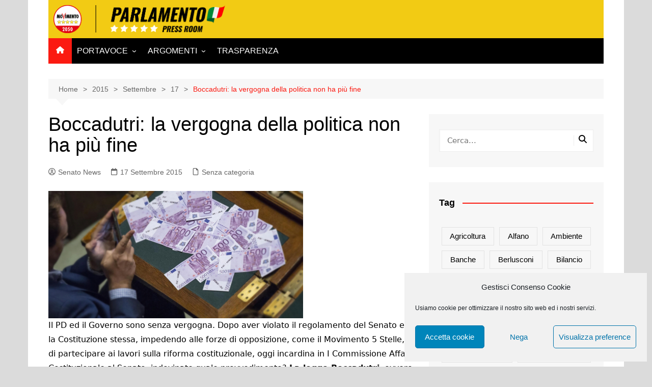

--- FILE ---
content_type: text/html; charset=UTF-8
request_url: https://parlamentari5stelle.it/2015/09/17/boccadutri_la_vergogna_della_politica_non_ha_piu_fine/
body_size: 18059
content:
		<!doctype html>
		<html lang="it-IT">
				<head>
			<meta charset="UTF-8">
			<meta name="viewport" content="width=device-width, initial-scale=1">
			<link rel="profile" href="http://gmpg.org/xfn/11">
			<title>Boccadutri: la vergogna della politica non ha più fine &#8211; Parlamentari M5S Press Room</title>
<meta name='robots' content='max-image-preview:large' />
	<style>img:is([sizes="auto" i], [sizes^="auto," i]) { contain-intrinsic-size: 3000px 1500px }</style>
	<link rel="alternate" type="application/rss+xml" title="Parlamentari M5S Press Room &raquo; Feed" href="https://parlamentari5stelle.it/feed/" />
<link rel="alternate" type="application/rss+xml" title="Parlamentari M5S Press Room &raquo; Feed dei commenti" href="https://parlamentari5stelle.it/comments/feed/" />
<script type="text/javascript" id="wpp-js" src="https://parlamentari5stelle.it/wp-content/plugins/wordpress-popular-posts/assets/js/wpp.min.js?ver=7.3.1" data-sampling="0" data-sampling-rate="100" data-api-url="https://parlamentari5stelle.it/wp-json/wordpress-popular-posts" data-post-id="2088" data-token="c4924c74a5" data-lang="0" data-debug="0"></script>
<script type="text/javascript">
/* <![CDATA[ */
window._wpemojiSettings = {"baseUrl":"https:\/\/s.w.org\/images\/core\/emoji\/15.1.0\/72x72\/","ext":".png","svgUrl":"https:\/\/s.w.org\/images\/core\/emoji\/15.1.0\/svg\/","svgExt":".svg","source":{"concatemoji":"https:\/\/parlamentari5stelle.it\/wp-includes\/js\/wp-emoji-release.min.js?ver=6.8.1"}};
/*! This file is auto-generated */
!function(i,n){var o,s,e;function c(e){try{var t={supportTests:e,timestamp:(new Date).valueOf()};sessionStorage.setItem(o,JSON.stringify(t))}catch(e){}}function p(e,t,n){e.clearRect(0,0,e.canvas.width,e.canvas.height),e.fillText(t,0,0);var t=new Uint32Array(e.getImageData(0,0,e.canvas.width,e.canvas.height).data),r=(e.clearRect(0,0,e.canvas.width,e.canvas.height),e.fillText(n,0,0),new Uint32Array(e.getImageData(0,0,e.canvas.width,e.canvas.height).data));return t.every(function(e,t){return e===r[t]})}function u(e,t,n){switch(t){case"flag":return n(e,"\ud83c\udff3\ufe0f\u200d\u26a7\ufe0f","\ud83c\udff3\ufe0f\u200b\u26a7\ufe0f")?!1:!n(e,"\ud83c\uddfa\ud83c\uddf3","\ud83c\uddfa\u200b\ud83c\uddf3")&&!n(e,"\ud83c\udff4\udb40\udc67\udb40\udc62\udb40\udc65\udb40\udc6e\udb40\udc67\udb40\udc7f","\ud83c\udff4\u200b\udb40\udc67\u200b\udb40\udc62\u200b\udb40\udc65\u200b\udb40\udc6e\u200b\udb40\udc67\u200b\udb40\udc7f");case"emoji":return!n(e,"\ud83d\udc26\u200d\ud83d\udd25","\ud83d\udc26\u200b\ud83d\udd25")}return!1}function f(e,t,n){var r="undefined"!=typeof WorkerGlobalScope&&self instanceof WorkerGlobalScope?new OffscreenCanvas(300,150):i.createElement("canvas"),a=r.getContext("2d",{willReadFrequently:!0}),o=(a.textBaseline="top",a.font="600 32px Arial",{});return e.forEach(function(e){o[e]=t(a,e,n)}),o}function t(e){var t=i.createElement("script");t.src=e,t.defer=!0,i.head.appendChild(t)}"undefined"!=typeof Promise&&(o="wpEmojiSettingsSupports",s=["flag","emoji"],n.supports={everything:!0,everythingExceptFlag:!0},e=new Promise(function(e){i.addEventListener("DOMContentLoaded",e,{once:!0})}),new Promise(function(t){var n=function(){try{var e=JSON.parse(sessionStorage.getItem(o));if("object"==typeof e&&"number"==typeof e.timestamp&&(new Date).valueOf()<e.timestamp+604800&&"object"==typeof e.supportTests)return e.supportTests}catch(e){}return null}();if(!n){if("undefined"!=typeof Worker&&"undefined"!=typeof OffscreenCanvas&&"undefined"!=typeof URL&&URL.createObjectURL&&"undefined"!=typeof Blob)try{var e="postMessage("+f.toString()+"("+[JSON.stringify(s),u.toString(),p.toString()].join(",")+"));",r=new Blob([e],{type:"text/javascript"}),a=new Worker(URL.createObjectURL(r),{name:"wpTestEmojiSupports"});return void(a.onmessage=function(e){c(n=e.data),a.terminate(),t(n)})}catch(e){}c(n=f(s,u,p))}t(n)}).then(function(e){for(var t in e)n.supports[t]=e[t],n.supports.everything=n.supports.everything&&n.supports[t],"flag"!==t&&(n.supports.everythingExceptFlag=n.supports.everythingExceptFlag&&n.supports[t]);n.supports.everythingExceptFlag=n.supports.everythingExceptFlag&&!n.supports.flag,n.DOMReady=!1,n.readyCallback=function(){n.DOMReady=!0}}).then(function(){return e}).then(function(){var e;n.supports.everything||(n.readyCallback(),(e=n.source||{}).concatemoji?t(e.concatemoji):e.wpemoji&&e.twemoji&&(t(e.twemoji),t(e.wpemoji)))}))}((window,document),window._wpemojiSettings);
/* ]]> */
</script>
<style id='wp-emoji-styles-inline-css' type='text/css'>

	img.wp-smiley, img.emoji {
		display: inline !important;
		border: none !important;
		box-shadow: none !important;
		height: 1em !important;
		width: 1em !important;
		margin: 0 0.07em !important;
		vertical-align: -0.1em !important;
		background: none !important;
		padding: 0 !important;
	}
</style>
<link rel='stylesheet' id='wp-block-library-css' href='https://parlamentari5stelle.it/wp-includes/css/dist/block-library/style.min.css?ver=6.8.1' type='text/css' media='all' />
<style id='wp-block-library-theme-inline-css' type='text/css'>
.wp-block-audio :where(figcaption){color:#555;font-size:13px;text-align:center}.is-dark-theme .wp-block-audio :where(figcaption){color:#ffffffa6}.wp-block-audio{margin:0 0 1em}.wp-block-code{border:1px solid #ccc;border-radius:4px;font-family:Menlo,Consolas,monaco,monospace;padding:.8em 1em}.wp-block-embed :where(figcaption){color:#555;font-size:13px;text-align:center}.is-dark-theme .wp-block-embed :where(figcaption){color:#ffffffa6}.wp-block-embed{margin:0 0 1em}.blocks-gallery-caption{color:#555;font-size:13px;text-align:center}.is-dark-theme .blocks-gallery-caption{color:#ffffffa6}:root :where(.wp-block-image figcaption){color:#555;font-size:13px;text-align:center}.is-dark-theme :root :where(.wp-block-image figcaption){color:#ffffffa6}.wp-block-image{margin:0 0 1em}.wp-block-pullquote{border-bottom:4px solid;border-top:4px solid;color:currentColor;margin-bottom:1.75em}.wp-block-pullquote cite,.wp-block-pullquote footer,.wp-block-pullquote__citation{color:currentColor;font-size:.8125em;font-style:normal;text-transform:uppercase}.wp-block-quote{border-left:.25em solid;margin:0 0 1.75em;padding-left:1em}.wp-block-quote cite,.wp-block-quote footer{color:currentColor;font-size:.8125em;font-style:normal;position:relative}.wp-block-quote:where(.has-text-align-right){border-left:none;border-right:.25em solid;padding-left:0;padding-right:1em}.wp-block-quote:where(.has-text-align-center){border:none;padding-left:0}.wp-block-quote.is-large,.wp-block-quote.is-style-large,.wp-block-quote:where(.is-style-plain){border:none}.wp-block-search .wp-block-search__label{font-weight:700}.wp-block-search__button{border:1px solid #ccc;padding:.375em .625em}:where(.wp-block-group.has-background){padding:1.25em 2.375em}.wp-block-separator.has-css-opacity{opacity:.4}.wp-block-separator{border:none;border-bottom:2px solid;margin-left:auto;margin-right:auto}.wp-block-separator.has-alpha-channel-opacity{opacity:1}.wp-block-separator:not(.is-style-wide):not(.is-style-dots){width:100px}.wp-block-separator.has-background:not(.is-style-dots){border-bottom:none;height:1px}.wp-block-separator.has-background:not(.is-style-wide):not(.is-style-dots){height:2px}.wp-block-table{margin:0 0 1em}.wp-block-table td,.wp-block-table th{word-break:normal}.wp-block-table :where(figcaption){color:#555;font-size:13px;text-align:center}.is-dark-theme .wp-block-table :where(figcaption){color:#ffffffa6}.wp-block-video :where(figcaption){color:#555;font-size:13px;text-align:center}.is-dark-theme .wp-block-video :where(figcaption){color:#ffffffa6}.wp-block-video{margin:0 0 1em}:root :where(.wp-block-template-part.has-background){margin-bottom:0;margin-top:0;padding:1.25em 2.375em}
</style>
<style id='classic-theme-styles-inline-css' type='text/css'>
/*! This file is auto-generated */
.wp-block-button__link{color:#fff;background-color:#32373c;border-radius:9999px;box-shadow:none;text-decoration:none;padding:calc(.667em + 2px) calc(1.333em + 2px);font-size:1.125em}.wp-block-file__button{background:#32373c;color:#fff;text-decoration:none}
</style>
<style id='global-styles-inline-css' type='text/css'>
:root{--wp--preset--aspect-ratio--square: 1;--wp--preset--aspect-ratio--4-3: 4/3;--wp--preset--aspect-ratio--3-4: 3/4;--wp--preset--aspect-ratio--3-2: 3/2;--wp--preset--aspect-ratio--2-3: 2/3;--wp--preset--aspect-ratio--16-9: 16/9;--wp--preset--aspect-ratio--9-16: 9/16;--wp--preset--color--black: #000000;--wp--preset--color--cyan-bluish-gray: #abb8c3;--wp--preset--color--white: #ffffff;--wp--preset--color--pale-pink: #f78da7;--wp--preset--color--vivid-red: #cf2e2e;--wp--preset--color--luminous-vivid-orange: #ff6900;--wp--preset--color--luminous-vivid-amber: #fcb900;--wp--preset--color--light-green-cyan: #7bdcb5;--wp--preset--color--vivid-green-cyan: #00d084;--wp--preset--color--pale-cyan-blue: #8ed1fc;--wp--preset--color--vivid-cyan-blue: #0693e3;--wp--preset--color--vivid-purple: #9b51e0;--wp--preset--gradient--vivid-cyan-blue-to-vivid-purple: linear-gradient(135deg,rgba(6,147,227,1) 0%,rgb(155,81,224) 100%);--wp--preset--gradient--light-green-cyan-to-vivid-green-cyan: linear-gradient(135deg,rgb(122,220,180) 0%,rgb(0,208,130) 100%);--wp--preset--gradient--luminous-vivid-amber-to-luminous-vivid-orange: linear-gradient(135deg,rgba(252,185,0,1) 0%,rgba(255,105,0,1) 100%);--wp--preset--gradient--luminous-vivid-orange-to-vivid-red: linear-gradient(135deg,rgba(255,105,0,1) 0%,rgb(207,46,46) 100%);--wp--preset--gradient--very-light-gray-to-cyan-bluish-gray: linear-gradient(135deg,rgb(238,238,238) 0%,rgb(169,184,195) 100%);--wp--preset--gradient--cool-to-warm-spectrum: linear-gradient(135deg,rgb(74,234,220) 0%,rgb(151,120,209) 20%,rgb(207,42,186) 40%,rgb(238,44,130) 60%,rgb(251,105,98) 80%,rgb(254,248,76) 100%);--wp--preset--gradient--blush-light-purple: linear-gradient(135deg,rgb(255,206,236) 0%,rgb(152,150,240) 100%);--wp--preset--gradient--blush-bordeaux: linear-gradient(135deg,rgb(254,205,165) 0%,rgb(254,45,45) 50%,rgb(107,0,62) 100%);--wp--preset--gradient--luminous-dusk: linear-gradient(135deg,rgb(255,203,112) 0%,rgb(199,81,192) 50%,rgb(65,88,208) 100%);--wp--preset--gradient--pale-ocean: linear-gradient(135deg,rgb(255,245,203) 0%,rgb(182,227,212) 50%,rgb(51,167,181) 100%);--wp--preset--gradient--electric-grass: linear-gradient(135deg,rgb(202,248,128) 0%,rgb(113,206,126) 100%);--wp--preset--gradient--midnight: linear-gradient(135deg,rgb(2,3,129) 0%,rgb(40,116,252) 100%);--wp--preset--font-size--small: 16px;--wp--preset--font-size--medium: 28px;--wp--preset--font-size--large: 32px;--wp--preset--font-size--x-large: 42px;--wp--preset--font-size--larger: 38px;--wp--preset--spacing--20: 0.44rem;--wp--preset--spacing--30: 0.67rem;--wp--preset--spacing--40: 1rem;--wp--preset--spacing--50: 1.5rem;--wp--preset--spacing--60: 2.25rem;--wp--preset--spacing--70: 3.38rem;--wp--preset--spacing--80: 5.06rem;--wp--preset--shadow--natural: 6px 6px 9px rgba(0, 0, 0, 0.2);--wp--preset--shadow--deep: 12px 12px 50px rgba(0, 0, 0, 0.4);--wp--preset--shadow--sharp: 6px 6px 0px rgba(0, 0, 0, 0.2);--wp--preset--shadow--outlined: 6px 6px 0px -3px rgba(255, 255, 255, 1), 6px 6px rgba(0, 0, 0, 1);--wp--preset--shadow--crisp: 6px 6px 0px rgba(0, 0, 0, 1);}:where(.is-layout-flex){gap: 0.5em;}:where(.is-layout-grid){gap: 0.5em;}body .is-layout-flex{display: flex;}.is-layout-flex{flex-wrap: wrap;align-items: center;}.is-layout-flex > :is(*, div){margin: 0;}body .is-layout-grid{display: grid;}.is-layout-grid > :is(*, div){margin: 0;}:where(.wp-block-columns.is-layout-flex){gap: 2em;}:where(.wp-block-columns.is-layout-grid){gap: 2em;}:where(.wp-block-post-template.is-layout-flex){gap: 1.25em;}:where(.wp-block-post-template.is-layout-grid){gap: 1.25em;}.has-black-color{color: var(--wp--preset--color--black) !important;}.has-cyan-bluish-gray-color{color: var(--wp--preset--color--cyan-bluish-gray) !important;}.has-white-color{color: var(--wp--preset--color--white) !important;}.has-pale-pink-color{color: var(--wp--preset--color--pale-pink) !important;}.has-vivid-red-color{color: var(--wp--preset--color--vivid-red) !important;}.has-luminous-vivid-orange-color{color: var(--wp--preset--color--luminous-vivid-orange) !important;}.has-luminous-vivid-amber-color{color: var(--wp--preset--color--luminous-vivid-amber) !important;}.has-light-green-cyan-color{color: var(--wp--preset--color--light-green-cyan) !important;}.has-vivid-green-cyan-color{color: var(--wp--preset--color--vivid-green-cyan) !important;}.has-pale-cyan-blue-color{color: var(--wp--preset--color--pale-cyan-blue) !important;}.has-vivid-cyan-blue-color{color: var(--wp--preset--color--vivid-cyan-blue) !important;}.has-vivid-purple-color{color: var(--wp--preset--color--vivid-purple) !important;}.has-black-background-color{background-color: var(--wp--preset--color--black) !important;}.has-cyan-bluish-gray-background-color{background-color: var(--wp--preset--color--cyan-bluish-gray) !important;}.has-white-background-color{background-color: var(--wp--preset--color--white) !important;}.has-pale-pink-background-color{background-color: var(--wp--preset--color--pale-pink) !important;}.has-vivid-red-background-color{background-color: var(--wp--preset--color--vivid-red) !important;}.has-luminous-vivid-orange-background-color{background-color: var(--wp--preset--color--luminous-vivid-orange) !important;}.has-luminous-vivid-amber-background-color{background-color: var(--wp--preset--color--luminous-vivid-amber) !important;}.has-light-green-cyan-background-color{background-color: var(--wp--preset--color--light-green-cyan) !important;}.has-vivid-green-cyan-background-color{background-color: var(--wp--preset--color--vivid-green-cyan) !important;}.has-pale-cyan-blue-background-color{background-color: var(--wp--preset--color--pale-cyan-blue) !important;}.has-vivid-cyan-blue-background-color{background-color: var(--wp--preset--color--vivid-cyan-blue) !important;}.has-vivid-purple-background-color{background-color: var(--wp--preset--color--vivid-purple) !important;}.has-black-border-color{border-color: var(--wp--preset--color--black) !important;}.has-cyan-bluish-gray-border-color{border-color: var(--wp--preset--color--cyan-bluish-gray) !important;}.has-white-border-color{border-color: var(--wp--preset--color--white) !important;}.has-pale-pink-border-color{border-color: var(--wp--preset--color--pale-pink) !important;}.has-vivid-red-border-color{border-color: var(--wp--preset--color--vivid-red) !important;}.has-luminous-vivid-orange-border-color{border-color: var(--wp--preset--color--luminous-vivid-orange) !important;}.has-luminous-vivid-amber-border-color{border-color: var(--wp--preset--color--luminous-vivid-amber) !important;}.has-light-green-cyan-border-color{border-color: var(--wp--preset--color--light-green-cyan) !important;}.has-vivid-green-cyan-border-color{border-color: var(--wp--preset--color--vivid-green-cyan) !important;}.has-pale-cyan-blue-border-color{border-color: var(--wp--preset--color--pale-cyan-blue) !important;}.has-vivid-cyan-blue-border-color{border-color: var(--wp--preset--color--vivid-cyan-blue) !important;}.has-vivid-purple-border-color{border-color: var(--wp--preset--color--vivid-purple) !important;}.has-vivid-cyan-blue-to-vivid-purple-gradient-background{background: var(--wp--preset--gradient--vivid-cyan-blue-to-vivid-purple) !important;}.has-light-green-cyan-to-vivid-green-cyan-gradient-background{background: var(--wp--preset--gradient--light-green-cyan-to-vivid-green-cyan) !important;}.has-luminous-vivid-amber-to-luminous-vivid-orange-gradient-background{background: var(--wp--preset--gradient--luminous-vivid-amber-to-luminous-vivid-orange) !important;}.has-luminous-vivid-orange-to-vivid-red-gradient-background{background: var(--wp--preset--gradient--luminous-vivid-orange-to-vivid-red) !important;}.has-very-light-gray-to-cyan-bluish-gray-gradient-background{background: var(--wp--preset--gradient--very-light-gray-to-cyan-bluish-gray) !important;}.has-cool-to-warm-spectrum-gradient-background{background: var(--wp--preset--gradient--cool-to-warm-spectrum) !important;}.has-blush-light-purple-gradient-background{background: var(--wp--preset--gradient--blush-light-purple) !important;}.has-blush-bordeaux-gradient-background{background: var(--wp--preset--gradient--blush-bordeaux) !important;}.has-luminous-dusk-gradient-background{background: var(--wp--preset--gradient--luminous-dusk) !important;}.has-pale-ocean-gradient-background{background: var(--wp--preset--gradient--pale-ocean) !important;}.has-electric-grass-gradient-background{background: var(--wp--preset--gradient--electric-grass) !important;}.has-midnight-gradient-background{background: var(--wp--preset--gradient--midnight) !important;}.has-small-font-size{font-size: var(--wp--preset--font-size--small) !important;}.has-medium-font-size{font-size: var(--wp--preset--font-size--medium) !important;}.has-large-font-size{font-size: var(--wp--preset--font-size--large) !important;}.has-x-large-font-size{font-size: var(--wp--preset--font-size--x-large) !important;}
:where(.wp-block-post-template.is-layout-flex){gap: 1.25em;}:where(.wp-block-post-template.is-layout-grid){gap: 1.25em;}
:where(.wp-block-columns.is-layout-flex){gap: 2em;}:where(.wp-block-columns.is-layout-grid){gap: 2em;}
:root :where(.wp-block-pullquote){font-size: 1.5em;line-height: 1.6;}
</style>
<link rel='stylesheet' id='pb-accordion-blocks-style-css' href='https://parlamentari5stelle.it/wp-content/plugins/accordion-blocks/build/index.css?ver=1.5.0' type='text/css' media='all' />
<link rel='stylesheet' id='cmplz-general-css' href='https://parlamentari5stelle.it/wp-content/plugins/complianz-gdpr/assets/css/cookieblocker.min.css?ver=1747030037' type='text/css' media='all' />
<link rel='stylesheet' id='wordpress-popular-posts-css-css' href='https://parlamentari5stelle.it/wp-content/plugins/wordpress-popular-posts/assets/css/wpp.css?ver=7.3.1' type='text/css' media='all' />
<link rel='stylesheet' id='cream-magazine-style-css' href='https://parlamentari5stelle.it/wp-content/themes/cream-magazine/style.css?ver=2.1.10' type='text/css' media='all' />
<link rel='stylesheet' id='cream-magazine-main-css' href='https://parlamentari5stelle.it/wp-content/themes/cream-magazine/assets/dist/css/main.css?ver=2.1.10' type='text/css' media='all' />
<script type="text/javascript" src="https://parlamentari5stelle.it/wp-includes/js/jquery/jquery.min.js?ver=3.7.1" id="jquery-core-js"></script>
<script type="text/javascript" src="https://parlamentari5stelle.it/wp-includes/js/jquery/jquery-migrate.min.js?ver=3.4.1" id="jquery-migrate-js"></script>
<link rel="https://api.w.org/" href="https://parlamentari5stelle.it/wp-json/" /><link rel="alternate" title="JSON" type="application/json" href="https://parlamentari5stelle.it/wp-json/wp/v2/posts/2088" /><link rel="EditURI" type="application/rsd+xml" title="RSD" href="https://parlamentari5stelle.it/xmlrpc.php?rsd" />
<link rel="canonical" href="https://parlamentari5stelle.it/2015/09/17/boccadutri_la_vergogna_della_politica_non_ha_piu_fine/" />
<link rel='shortlink' href='https://parlamentari5stelle.it/?p=2088' />
<link rel="alternate" title="oEmbed (JSON)" type="application/json+oembed" href="https://parlamentari5stelle.it/wp-json/oembed/1.0/embed?url=https%3A%2F%2Fparlamentari5stelle.it%2F2015%2F09%2F17%2Fboccadutri_la_vergogna_della_politica_non_ha_piu_fine%2F" />
<link rel="alternate" title="oEmbed (XML)" type="text/xml+oembed" href="https://parlamentari5stelle.it/wp-json/oembed/1.0/embed?url=https%3A%2F%2Fparlamentari5stelle.it%2F2015%2F09%2F17%2Fboccadutri_la_vergogna_della_politica_non_ha_piu_fine%2F&#038;format=xml" />
<meta name="google-site-verification" content="9LB2vL_LyTHH9DSf_zupYIB8BgZTFvfCx33G3P9xYLc" />
<script type="text/plain" data-service="google-analytics" data-category="statistics">
  (function(i,s,o,g,r,a,m){i['GoogleAnalyticsObject']=r;i[r]=i[r]||function(){
  (i[r].q=i[r].q||[]).push(arguments)},i[r].l=1*new Date();a=s.createElement(o),
  m=s.getElementsByTagName(o)[0];a.async=1;a.src=g;m.parentNode.insertBefore(a,m)
  })(window,document,'script','https://www.google-analytics.com/analytics.js','ga');

  ga('create', 'UA-41059378-5', 'auto');
  ga('set', 'anonymizeIp', true);
  ga('send', 'pageview');

</script>

<!-- Google Fonts -->
    <link href='https://fonts.googleapis.com/css?family=Montserrat:400,700' rel='stylesheet' type='text/css'>
    <link href='https://fonts.googleapis.com/css?family=Roboto:400,400italic,300,300italic,500,700' rel='stylesheet' type='text/css'>
    <link href="https://fonts.googleapis.com/css?family=Oswald:200,300,400,500,600,700&display=swap" rel="stylesheet">
    <link href="https://fonts.googleapis.com/css?family=Titillium+Web:200,200i,300,300i,400,400i,600,600i,700,700i,900&display=swap" rel="stylesheet">
    <link href="https://fonts.googleapis.com/css?family=Merriweather&display=swap" rel="stylesheet">			<style>.cmplz-hidden {
					display: none !important;
				}</style>            <style id="wpp-loading-animation-styles">@-webkit-keyframes bgslide{from{background-position-x:0}to{background-position-x:-200%}}@keyframes bgslide{from{background-position-x:0}to{background-position-x:-200%}}.wpp-widget-block-placeholder,.wpp-shortcode-placeholder{margin:0 auto;width:60px;height:3px;background:#dd3737;background:linear-gradient(90deg,#dd3737 0%,#571313 10%,#dd3737 100%);background-size:200% auto;border-radius:3px;-webkit-animation:bgslide 1s infinite linear;animation:bgslide 1s infinite linear}</style>
            <style>a:hover{text-decoration:none !important;}button,input[type="button"],input[type="reset"],input[type="submit"],.primary-navigation > ul > li.home-btn,.cm_header_lay_three .primary-navigation > ul > li.home-btn,.news_ticker_wrap .ticker_head,#toTop,.section-title h2::after,.sidebar-widget-area .widget .widget-title h2::after,.footer-widget-container .widget .widget-title h2::after,#comments div#respond h3#reply-title::after,#comments h2.comments-title:after,.post_tags a,.owl-carousel .owl-nav button.owl-prev,.owl-carousel .owl-nav button.owl-next,.cm_author_widget .author-detail-link a,.error_foot form input[type="submit"],.widget_search form input[type="submit"],.header-search-container input[type="submit"],.trending_widget_carousel .owl-dots button.owl-dot,.pagination .page-numbers.current,.post-navigation .nav-links .nav-previous a,.post-navigation .nav-links .nav-next a,#comments form input[type="submit"],footer .widget.widget_search form input[type="submit"]:hover,.widget_product_search .woocommerce-product-search button[type="submit"],.woocommerce ul.products li.product .button,.woocommerce .woocommerce-pagination ul.page-numbers li span.current,.woocommerce .product div.summary .cart button.single_add_to_cart_button,.woocommerce .product div.woocommerce-tabs div.panel #reviews #review_form_wrapper .comment-form p.form-submit .submit,.woocommerce .product section.related > h2::after,.woocommerce .cart .button:hover,.woocommerce .cart .button:focus,.woocommerce .cart input.button:hover,.woocommerce .cart input.button:focus,.woocommerce #respond input#submit:hover,.woocommerce #respond input#submit:focus,.woocommerce button.button:hover,.woocommerce button.button:focus,.woocommerce input.button:hover,.woocommerce input.button:focus,.woocommerce #respond input#submit.alt:hover,.woocommerce a.button.alt:hover,.woocommerce button.button.alt:hover,.woocommerce input.button.alt:hover,.woocommerce a.remove:hover,.woocommerce-account .woocommerce-MyAccount-navigation ul li.is-active a,.woocommerce a.button:hover,.woocommerce a.button:focus,.widget_product_tag_cloud .tagcloud a:hover,.widget_product_tag_cloud .tagcloud a:focus,.woocommerce .widget_price_filter .price_slider_wrapper .ui-slider .ui-slider-handle,.error_page_top_portion,.primary-navigation ul li a span.menu-item-description{background-color:#fb1a11}a:hover,.post_title h2 a:hover,.post_title h2 a:focus,.post_meta li a:hover,.post_meta li a:focus,ul.social-icons li a[href*=".com"]:hover::before,.ticker_carousel .owl-nav button.owl-prev i,.ticker_carousel .owl-nav button.owl-next i,.news_ticker_wrap .ticker_items .item a:hover,.news_ticker_wrap .ticker_items .item a:focus,.cm_banner .post_title h2 a:hover,.cm_banner .post_meta li a:hover,.cm_middle_post_widget_one .post_title h2 a:hover,.cm_middle_post_widget_one .post_meta li a:hover,.cm_middle_post_widget_three .post_thumb .post-holder a:hover,.cm_middle_post_widget_three .post_thumb .post-holder a:focus,.cm_middle_post_widget_six .middle_widget_six_carousel .item .card .card_content a:hover,.cm_middle_post_widget_six .middle_widget_six_carousel .item .card .card_content a:focus,.cm_post_widget_twelve .card .post-holder a:hover,.cm_post_widget_twelve .card .post-holder a:focus,.cm_post_widget_seven .card .card_content a:hover,.cm_post_widget_seven .card .card_content a:focus,.copyright_section a:hover,.footer_nav ul li a:hover,.breadcrumb ul li:last-child span,.pagination .page-numbers:hover,#comments ol.comment-list li article footer.comment-meta .comment-metadata span.edit-link a:hover,#comments ol.comment-list li article .reply a:hover,.social-share ul li a:hover,ul.social-icons li a:hover,ul.social-icons li a:focus,.woocommerce ul.products li.product a:hover,.woocommerce ul.products li.product .price,.woocommerce .woocommerce-pagination ul.page-numbers li a.page-numbers:hover,.woocommerce div.product p.price,.woocommerce div.product span.price,.video_section .video_details .post_title h2 a:hover,.primary-navigation.dark li a:hover,footer .footer_inner a:hover,.footer-widget-container ul.post_meta li:hover span,.footer-widget-container ul.post_meta li:hover a,ul.post_meta li a:hover,.cm-post-widget-two .big-card .post-holder .post_title h2 a:hover,.cm-post-widget-two .big-card .post_meta li a:hover,.copyright_section .copyrights a,.breadcrumb ul li a:hover,.breadcrumb ul li a:hover span{color:#fb1a11}.ticker_carousel .owl-nav button.owl-prev,.ticker_carousel .owl-nav button.owl-next,.error_foot form input[type="submit"],.widget_search form input[type="submit"],.pagination .page-numbers:hover,#comments form input[type="submit"],.social-share ul li a:hover,.header-search-container .search-form-entry,.widget_product_search .woocommerce-product-search button[type="submit"],.woocommerce .woocommerce-pagination ul.page-numbers li span.current,.woocommerce .woocommerce-pagination ul.page-numbers li a.page-numbers:hover,.woocommerce a.remove:hover,.ticker_carousel .owl-nav button.owl-prev:hover,.ticker_carousel .owl-nav button.owl-next:hover,footer .widget.widget_search form input[type="submit"]:hover,.trending_widget_carousel .owl-dots button.owl-dot,.the_content blockquote,.widget_tag_cloud .tagcloud a:hover{border-color:#fb1a11}.ticker_carousel.owl-carousel .owl-nav button:hover svg{color:#fb1a11;fill:#fb1a11;}header .mask{background-color:rgba(0,0,0,0.2);}.site-description{color:#000000;}body{font-family:Arial,sans-serif;font-weight:inherit;}h1,h2,h3,h4,h5,h6,.site-title{font-family:Arial,sans-serif;font-weight:inherit;}.entry_cats ul.post-categories li a{background-color:#FF3D00;color:#fff;}.entry_cats ul.post-categories li a:hover,.cm_middle_post_widget_six .middle_widget_six_carousel .item .card .card_content .entry_cats ul.post-categories li a:hover{background-color:#010101;color:#fff;}.the_content a{color:#FF3D00;}.the_content a:hover{color:#010101;}.post-display-grid .card_content .cm-post-excerpt{margin-top:15px;}</style><style type="text/css" id="custom-background-css">
body.custom-background { background-color: #dbdbdb; }
</style>
	<link rel="icon" href="https://parlamentari5stelle.it/wp-content/uploads/2021/09/cropped-Logo-M5S-2050-32x32.png" sizes="32x32" />
<link rel="icon" href="https://parlamentari5stelle.it/wp-content/uploads/2021/09/cropped-Logo-M5S-2050-192x192.png" sizes="192x192" />
<link rel="apple-touch-icon" href="https://parlamentari5stelle.it/wp-content/uploads/2021/09/cropped-Logo-M5S-2050-180x180.png" />
<meta name="msapplication-TileImage" content="https://parlamentari5stelle.it/wp-content/uploads/2021/09/cropped-Logo-M5S-2050-270x270.png" />
		<style type="text/css" id="wp-custom-css">
			.copyrights {
   display: none
}

.wpp-post-titlee {
   text-transform: uppercase;
}

/* FABIUZ */
.logom5s{
    max-width: 250px;
    height: 50px;
    margin-top:3px;
  }

.logom5s-footer{
    max-width: 190px;
    padding-bottom: 20px;
}

#top-menu{color:#000;}

.navbar-default .navbar-nav > li > a {
    color: #000;
}

#mu-menu .navbar-default .navbar-nav li > a:hover {
background-color:#d61d1d;
color:#fff;
}

#mu-menu .navbar-default .navbar-nav li > a:hover, #mu-menu .navbar-default .navbar-nav li > a:focus {
    border-color: transparent;

}

#mu-menu .navbar-default .navbar-nav li .dropdown-menu {
    border-top: 0px solid transparent;
}

#top-menu {
    color: #000;
    font-family: 'Oswald', sans-serif;
    text-transform: uppercase;
    font-weight: bold;
    font-size: 14px;
}


.line{
  border-right:1px solid rgba(142, 142, 142, 0.25);
}

.social-foot {
    color: #888888;
    display: inline-block;
    font-size: 14px;
    font-weight: normal;
    padding: 0px 0 10px 15px;
    text-align: left;
      -webkit-transition: all 0.5s;
  -moz-transition: all 0.5s;
  -ms-transition: all 0.5s;
  -o-transition: all 0.5s;
  transition: all 0.5s;

}

.social-foot:hover {
    color: #F2CB14;
}

.text-privacy { 
    margin-top: 10px;}

.text-privacy a{ 
    font-family: 'Titillium Web', sans-serif;
    color: #939393;
    font-size: 13px;
    margin-left: 5px;
    -moz-transition: all 0.5s;
    -ms-transition: all 0.5s;
    -o-transition: all 0.5s;
    transition: all 0.5s;
    font-weight: 500;
}

.text-privacy a:hover{ 
    color: #F2CB14;
  }

.logo-container {
    padding: 10px 10px;
    background: #F2CB14;
}
		</style>
				</head>
				<body data-cmplz=1 class="wp-singular post-template-default single single-post postid-2088 single-format-standard custom-background wp-custom-logo wp-embed-responsive wp-theme-cream-magazine right-sidebar boxed">
						<a class="skip-link screen-reader-text" href="#content">Salta al contenuto</a>
				<div class="page-wrapper">
		<header class="general-header cm-header-style-one">
		<div class="cm-container">
		<div class="logo-container">
			<div class="row align-items-center">
				<div class="cm-col-lg-4 cm-col-12">
							<div class="logo">
			<a href="https://parlamentari5stelle.it/" class="custom-logo-link" rel="home"><img width="1354" height="221" src="https://parlamentari5stelle.it/wp-content/uploads/2021/09/logo2050.png" class="custom-logo" alt="Parlamentari M5S Press Room" decoding="async" fetchpriority="high" srcset="https://parlamentari5stelle.it/wp-content/uploads/2021/09/logo2050.png 1354w, https://parlamentari5stelle.it/wp-content/uploads/2021/09/logo2050-300x49.png 300w, https://parlamentari5stelle.it/wp-content/uploads/2021/09/logo2050-1024x167.png 1024w, https://parlamentari5stelle.it/wp-content/uploads/2021/09/logo2050-768x125.png 768w" sizes="(max-width: 1354px) 100vw, 1354px" /></a>		</div><!-- .logo -->
						</div><!-- .col -->
							</div><!-- .row -->
		</div><!-- .logo-container -->
		<nav class="main-navigation">
			<div id="main-nav" class="primary-navigation">
				<ul id="menu-principale" class=""><li class="home-btn"><a href="https://parlamentari5stelle.it/"><svg xmlns="http://www.w3.org/2000/svg" viewBox="0 0 576 512"><path d="M575.8 255.5c0 18-15 32.1-32 32.1l-32 0 .7 160.2c0 2.7-.2 5.4-.5 8.1l0 16.2c0 22.1-17.9 40-40 40l-16 0c-1.1 0-2.2 0-3.3-.1c-1.4 .1-2.8 .1-4.2 .1L416 512l-24 0c-22.1 0-40-17.9-40-40l0-24 0-64c0-17.7-14.3-32-32-32l-64 0c-17.7 0-32 14.3-32 32l0 64 0 24c0 22.1-17.9 40-40 40l-24 0-31.9 0c-1.5 0-3-.1-4.5-.2c-1.2 .1-2.4 .2-3.6 .2l-16 0c-22.1 0-40-17.9-40-40l0-112c0-.9 0-1.9 .1-2.8l0-69.7-32 0c-18 0-32-14-32-32.1c0-9 3-17 10-24L266.4 8c7-7 15-8 22-8s15 2 21 7L564.8 231.5c8 7 12 15 11 24z"/></svg></a></li><li id="menu-item-10090" class="menu-item menu-item-type-custom menu-item-object-custom menu-item-has-children menu-item-10090"><a href="#">PORTAVOCE</a>
<ul class="sub-menu">
	<li id="menu-item-10091" class="menu-item menu-item-type-custom menu-item-object-custom menu-item-10091"><a target="_blank" href="https://www.camera.it/leg18/217?idlegislatura=18&#038;shadow_gruppi_parlamentari=3051&#038;shadow_gruppi_misti=&#038;tipoVis=">CAMERA</a></li>
	<li id="menu-item-10092" class="menu-item menu-item-type-custom menu-item-object-custom menu-item-10092"><a target="_blank" href="https://www.senato.it/leg/18/BGT/Schede/Gruppi/00000071.htm">SENATO</a></li>
</ul>
</li>
<li id="menu-item-10089" class="menu-item menu-item-type-custom menu-item-object-custom menu-item-has-children menu-item-10089"><a href="#">ARGOMENTI</a>
<ul class="sub-menu">
	<li id="menu-item-10071" class="menu-item menu-item-type-taxonomy menu-item-object-category menu-item-10071"><a href="https://parlamentari5stelle.it/category/aff-costituzionali-ed-interno/">Aff. Costituzionali ed Interno</a></li>
	<li id="menu-item-10072" class="menu-item menu-item-type-taxonomy menu-item-object-category menu-item-10072"><a href="https://parlamentari5stelle.it/category/affari-esteri/">Affari esteri</a></li>
	<li id="menu-item-10073" class="menu-item menu-item-type-taxonomy menu-item-object-category menu-item-10073"><a href="https://parlamentari5stelle.it/category/affari-sociali-e-sanita/">Affari sociali e Sanità</a></li>
	<li id="menu-item-10074" class="menu-item menu-item-type-taxonomy menu-item-object-category menu-item-10074"><a href="https://parlamentari5stelle.it/category/agricoltura-e-agroalimentare/">Agricoltura e agroalimentare</a></li>
	<li id="menu-item-10075" class="menu-item menu-item-type-taxonomy menu-item-object-category menu-item-10075"><a href="https://parlamentari5stelle.it/category/ambiente-e-territorio/">Ambiente e Territorio</a></li>
	<li id="menu-item-10076" class="menu-item menu-item-type-taxonomy menu-item-object-category menu-item-10076"><a href="https://parlamentari5stelle.it/category/antimafia/">Antimafia</a></li>
	<li id="menu-item-10077" class="menu-item menu-item-type-taxonomy menu-item-object-category menu-item-10077"><a href="https://parlamentari5stelle.it/category/attivita-produttive/">Attività produttive</a></li>
	<li id="menu-item-10078" class="menu-item menu-item-type-taxonomy menu-item-object-category menu-item-10078"><a href="https://parlamentari5stelle.it/category/bilancio/">Bilancio</a></li>
	<li id="menu-item-10079" class="menu-item menu-item-type-taxonomy menu-item-object-category menu-item-10079"><a href="https://parlamentari5stelle.it/category/comunicazioni-e-vigilanza-rai/">Comunicazioni e Vigilanza Rai</a></li>
	<li id="menu-item-10080" class="menu-item menu-item-type-taxonomy menu-item-object-category menu-item-10080"><a href="https://parlamentari5stelle.it/category/cultura-ed-istruzione/">Cultura ed Istruzione</a></li>
	<li id="menu-item-10081" class="menu-item menu-item-type-taxonomy menu-item-object-category menu-item-10081"><a href="https://parlamentari5stelle.it/category/difesa/">Difesa</a></li>
	<li id="menu-item-10082" class="menu-item menu-item-type-taxonomy menu-item-object-category menu-item-10082"><a href="https://parlamentari5stelle.it/category/eventi/">Eventi</a></li>
	<li id="menu-item-10083" class="menu-item menu-item-type-taxonomy menu-item-object-category menu-item-10083"><a href="https://parlamentari5stelle.it/category/finanze-e-tesoro/">Finanze e tesoro</a></li>
	<li id="menu-item-10084" class="menu-item menu-item-type-taxonomy menu-item-object-category menu-item-10084"><a href="https://parlamentari5stelle.it/category/giustizia/">Giustizia</a></li>
	<li id="menu-item-10085" class="menu-item menu-item-type-taxonomy menu-item-object-category menu-item-10085"><a href="https://parlamentari5stelle.it/category/lavori-pubblici-e-trasporti/">Lavori pubblici e Trasporti</a></li>
	<li id="menu-item-10086" class="menu-item menu-item-type-taxonomy menu-item-object-category menu-item-10086"><a href="https://parlamentari5stelle.it/category/lavoro/">Lavoro</a></li>
	<li id="menu-item-10087" class="menu-item menu-item-type-taxonomy menu-item-object-category menu-item-10087"><a href="https://parlamentari5stelle.it/category/politiche-europee/">Politiche europee</a></li>
	<li id="menu-item-10088" class="menu-item menu-item-type-taxonomy menu-item-object-category menu-item-10088"><a href="https://parlamentari5stelle.it/category/rifiuti/">Rifiuti</a></li>
</ul>
</li>
<li id="menu-item-11058" class="menu-item menu-item-type-custom menu-item-object-custom menu-item-11058"><a target="_blank" href="https://www.movimento5stelle.eu/trasparenza/">TRASPARENZA</a></li>
</ul>			</div><!-- .primary-navigation -->
			<div class="header-search-container">
				<div class="search-form-entry">
					<form role="search" class="cm-search-form" method="get" action="https://parlamentari5stelle.it/"><input type="search" name="s" placeholder="Cerca..." value="" ><button type="submit" class="cm-submit-btn"><svg xmlns="http://www.w3.org/2000/svg" viewBox="0 0 512 512"><path d="M416 208c0 45.9-14.9 88.3-40 122.7L502.6 457.4c12.5 12.5 12.5 32.8 0 45.3s-32.8 12.5-45.3 0L330.7 376c-34.4 25.2-76.8 40-122.7 40C93.1 416 0 322.9 0 208S93.1 0 208 0S416 93.1 416 208zM208 352a144 144 0 1 0 0-288 144 144 0 1 0 0 288z"/></svg></button></form>				</div><!-- .search-form-entry -->
			</div><!-- .search-container -->
		</nav><!-- .main-navigation -->
	</div><!-- .cm-container -->
</header><!-- .general-header -->
<div id="content" class="site-content">
	<div class="cm-container">
	<div class="inner-page-wrapper">
		<div id="primary" class="content-area">
			<main id="main" class="site-main">
				<div class="cm_post_page_lay_wrap">
								<div class="breadcrumb  default-breadcrumb">
				<nav role="navigation" aria-label="Breadcrumb" class="breadcrumb-trail breadcrumbs" itemprop="breadcrumb"><ul class="trail-items" itemscope itemtype="http://schema.org/BreadcrumbList"><meta name="numberOfItems" content="5" /><meta name="itemListOrder" content="Ascending" /><li itemprop="itemListElement" itemscope itemtype="http://schema.org/ListItem" class="trail-item trail-begin"><a href="https://parlamentari5stelle.it/" rel="home" itemprop="item"><span itemprop="name">Home</span></a><meta itemprop="position" content="1" /></li><li itemprop="itemListElement" itemscope itemtype="http://schema.org/ListItem" class="trail-item"><a href="https://parlamentari5stelle.it/2015/" itemprop="item"><span itemprop="name">2015</span></a><meta itemprop="position" content="2" /></li><li itemprop="itemListElement" itemscope itemtype="http://schema.org/ListItem" class="trail-item"><a href="https://parlamentari5stelle.it/2015/09/" itemprop="item"><span itemprop="name">Settembre</span></a><meta itemprop="position" content="3" /></li><li itemprop="itemListElement" itemscope itemtype="http://schema.org/ListItem" class="trail-item"><a href="https://parlamentari5stelle.it/2015/09/17/" itemprop="item"><span itemprop="name">17</span></a><meta itemprop="position" content="4" /></li><li itemprop="itemListElement" itemscope itemtype="http://schema.org/ListItem" class="trail-item trail-end"><a href="https://parlamentari5stelle.it/2015/09/17/boccadutri_la_vergogna_della_politica_non_ha_piu_fine" itemprop="item"><span itemprop="name">Boccadutri: la vergogna della politica non ha più fine</span></a><meta itemprop="position" content="5" /></li></ul></nav>			</div>
								<div class="single-container">
						<div class="row">  
							<div class="cm-col-lg-8 cm-col-12 sticky_portion">
								<div class="content-entry">
	<article id="post-2088" class="post-detail post-2088 post type-post status-publish format-standard has-post-thumbnail hentry category-senza-categoria">
		<div class="the_title">
			<h1>Boccadutri: la vergogna della politica non ha più fine</h1>
		</div><!-- .the_title -->
					<div class="cm-post-meta">
				<ul class="post_meta">
											<li class="post_author">
							<a href="https://parlamentari5stelle.it/author/webmaster/">
								<span class="cm-meta-icon">
									<svg xmlns="http://www.w3.org/2000/svg" viewBox="0 0 512 512"><path d="M406.5 399.6C387.4 352.9 341.5 320 288 320l-64 0c-53.5 0-99.4 32.9-118.5 79.6C69.9 362.2 48 311.7 48 256C48 141.1 141.1 48 256 48s208 93.1 208 208c0 55.7-21.9 106.2-57.5 143.6zm-40.1 32.7C334.4 452.4 296.6 464 256 464s-78.4-11.6-110.5-31.7c7.3-36.7 39.7-64.3 78.5-64.3l64 0c38.8 0 71.2 27.6 78.5 64.3zM256 512A256 256 0 1 0 256 0a256 256 0 1 0 0 512zm0-272a40 40 0 1 1 0-80 40 40 0 1 1 0 80zm-88-40a88 88 0 1 0 176 0 88 88 0 1 0 -176 0z"/></svg>
								</span>
								Senato News							</a>
						</li><!-- .post_author -->
												<li class="posted_date">
							<a href="https://parlamentari5stelle.it/2015/09/17/boccadutri_la_vergogna_della_politica_non_ha_piu_fine/">
								<span class="cm-meta-icon">
									<svg xmlns="http://www.w3.org/2000/svg" viewBox="0 0 448 512"><path d="M152 24c0-13.3-10.7-24-24-24s-24 10.7-24 24l0 40L64 64C28.7 64 0 92.7 0 128l0 16 0 48L0 448c0 35.3 28.7 64 64 64l320 0c35.3 0 64-28.7 64-64l0-256 0-48 0-16c0-35.3-28.7-64-64-64l-40 0 0-40c0-13.3-10.7-24-24-24s-24 10.7-24 24l0 40L152 64l0-40zM48 192l352 0 0 256c0 8.8-7.2 16-16 16L64 464c-8.8 0-16-7.2-16-16l0-256z"/></svg>
								</span>
								<time class="entry-date published updated" datetime="2015-09-17T16:08:22+02:00">17 Settembre 2015</time>							</a>
						</li><!-- .posted_date -->
													<li class="entry_cats">
								<span class="cm-meta-icon">
									<svg xmlns="http://www.w3.org/2000/svg" viewBox="0 0 384 512"><path d="M320 464c8.8 0 16-7.2 16-16l0-288-80 0c-17.7 0-32-14.3-32-32l0-80L64 48c-8.8 0-16 7.2-16 16l0 384c0 8.8 7.2 16 16 16l256 0zM0 64C0 28.7 28.7 0 64 0L229.5 0c17 0 33.3 6.7 45.3 18.7l90.5 90.5c12 12 18.7 28.3 18.7 45.3L384 448c0 35.3-28.7 64-64 64L64 512c-35.3 0-64-28.7-64-64L0 64z"/></svg>
								</span>
								<a href="https://parlamentari5stelle.it/category/senza-categoria/" rel="category tag">Senza categoria</a>							</li><!-- .entry_cats -->
											</ul><!-- .post_meta -->
			</div><!-- .meta -->
							<div class="the_content">
			<p><a href="/wp-content/uploads/immagini-old/boccadutri_Fotor.jpg"><img decoding="async" alt="boccadutri_Fotor.jpg" src="/wp-content/uploads/2015/09/boccadutri_Fotor-thumb-500x250-52291.jpg" width="500" height="250" class="mt-image-none" style="" /></a><br />
Il PD ed il Governo sono senza vergogna. Dopo aver violato il regolamento del Senato e la Costituzione stessa, impedendo alle forze di opposizione, come il Movimento 5 Stelle, di partecipare ai lavori sulla riforma costituzionale, oggi incardina in I Commissione Affari Costituzionale al Senato, indovinate quale provvedimento? <strong>La legge Boccadutri</strong>, ovvero <a href="http://www.beppegrillo.it/2015/09/la_leggina_truffa_per_i_soldi_ai_partiti.html">quella legge che regala decine e decine di milioni di euro di rimborsi elettorali ai partiti </a> pur in assenza di controlli sui propri bilanci, così come previsti dalle norme vigenti (Legge del 16.07.12 n. 96).<br />
Il M5S, lo ricordiamo, <strong>unica forza politica del Paese che ha rinunciato a ben 42 Milioni di euro di finanziamento</strong> pur avendo tutti i requisiti (sia formali che sostanziali) per riceverli, davanti a questa nuova barbarie posta in essere dal Governo e dalla Maggioranza, ha ritenuto opportuno abbandonare a tempo indefinito la I Commissione.<br />
Luogo in cui si sarebbe dovuto affrontare la discussione sulla riforma della Costituzione e non, invece, l&#8217;approvazione in fretta e in furia di <strong>una legge che interessa solo ed esclusivamente ai partiti</strong>, per i quali l&#8217;unica cosa che conta davvero è quello di ingozzarsi con i soldi pubblici derivanti dalla tasse e dalle imposte corrisposte dai cittadini onesti.<br />
Cittadini, ai quali verrà tolto il diritto di voto per l&#8217;elezione del nuovo Senato voluto dal Governo, che non hanno avuto alcun modo di partecipare al dibattito sulla riforma della Costituzione e che <strong>vengono utilizzati dalla politica solo come salvadanai </strong>dai quali attingere risorse per la loro sporca sopravvivenza.<br />
Tutto questo è inaccettabile. E&#8217; vergognoso!<br />
<iframe src="//www.facebook.com/plugins/likebox.php?href=https%3A%2F%2Fwww.facebook.com%2FSenatoCinqueStelle&amp;width&amp;height=62&amp;colorscheme=light&amp;show_faces=false&amp;header=false&amp;stream=false&amp;show_border=false" scrolling="no" frameborder="0" style="border:none; overflow:hidden; height:62px;" allowTransparency="true"></iframe><br />
<a href="https://twitter.com/M5S_Senato" class="twitter-follow-button" data-show-count="false" data-lang="it" data-dnt="true">Segui @M5S_Senato</a><br />
<script>!function(d,s,id){var js,fjs=d.getElementsByTagName(s)[0],p=/^http:/.test(d.location)?'http':'https';if(!d.getElementById(id)){js=d.createElement(s);js.id=id;js.src=p+'://platform.twitter.com/widgets.js';fjs.parentNode.insertBefore(js,fjs);}}(document, 'script', 'twitter-wjs');</script></p>
		</div><!-- .the_content -->
			</article><!-- #post-2088 -->
</div><!-- .content-entry -->

	<nav class="navigation post-navigation" aria-label="Articoli">
		<h2 class="screen-reader-text">Navigazione articoli</h2>
		<div class="nav-links"><div class="nav-previous"><a href="https://parlamentari5stelle.it/2015/09/17/mobilita_solo_galletti_aveva_sottovalutato_il_car_sharing_m5s_ha_proposta_di_legge/" rel="prev"><span class="cm-post-nav-icon"><svg xmlns="http://www.w3.org/2000/svg" viewBox="0 0 320 512"><path d="M9.4 233.4c-12.5 12.5-12.5 32.8 0 45.3l192 192c12.5 12.5 32.8 12.5 45.3 0s12.5-32.8 0-45.3L77.3 256 246.6 86.6c12.5-12.5 12.5-32.8 0-45.3s-32.8-12.5-45.3 0l-192 192z"/></svg></span>Precedente</a></div><div class="nav-next"><a href="https://parlamentari5stelle.it/2015/09/17/mafiacapitale_appalti_alla_sol_calatino_anche_bronte_ct/" rel="next">Successivo<span class="cm-post-nav-icon"><svg xmlns="http://www.w3.org/2000/svg" viewBox="0 0 320 512"><path d="M310.6 233.4c12.5 12.5 12.5 32.8 0 45.3l-192 192c-12.5 12.5-32.8 12.5-45.3 0s-12.5-32.8 0-45.3L242.7 256 73.4 86.6c-12.5-12.5-12.5-32.8 0-45.3s32.8-12.5 45.3 0l192 192z"/></svg></span></a></div></div>
	</nav>	<section class="cm_related_post_container">
		<div class="section_inner">
							<div class="section-title">
					<h2>Correlati</h2>
				</div><!-- .section-title -->
							<div class="row">
									<div class="cm-col-lg-6 cm-col-md-6 cm-col-12">
						<div class="card">
															<div class="post_thumb">
											<a href="https://parlamentari5stelle.it/2019/12/05/ferrovie_performance_migliora_ma_serve_piu_qualita_e_puntualita/">
			<figure class="imghover">
				<img width="271" height="186" src="https://parlamentari5stelle.it/wp-content/uploads/2019/12/ferrovieprivatizzate-1.jpg" class="attachment-cream-magazine-thumbnail-2 size-cream-magazine-thumbnail-2 wp-post-image" alt="Ferrovie: Performance migliora ma serve più qualità e puntualità" decoding="async" />			</figure>
		</a>
										</div><!-- .post_thumb.imghover -->
															<div class="card_content">
												<div class="entry_cats">
					<ul class="post-categories">
	<li><a href="https://parlamentari5stelle.it/category/senza-categoria/" rel="category tag">Senza categoria</a></li></ul>				</div><!-- .entry_cats -->
												<div class="post_title">
									<h2><a href="https://parlamentari5stelle.it/2019/12/05/ferrovie_performance_migliora_ma_serve_piu_qualita_e_puntualita/">Ferrovie: Performance migliora ma serve più qualità e puntualità</a></h2>
								</div><!-- .post_title -->
											<div class="cm-post-meta">
				<ul class="post_meta">
											<li class="post_author">
							<a href="https://parlamentari5stelle.it/author/camera-news/">
								<span class="cm-meta-icon">
									<svg xmlns="http://www.w3.org/2000/svg" viewBox="0 0 512 512"><path d="M406.5 399.6C387.4 352.9 341.5 320 288 320l-64 0c-53.5 0-99.4 32.9-118.5 79.6C69.9 362.2 48 311.7 48 256C48 141.1 141.1 48 256 48s208 93.1 208 208c0 55.7-21.9 106.2-57.5 143.6zm-40.1 32.7C334.4 452.4 296.6 464 256 464s-78.4-11.6-110.5-31.7c7.3-36.7 39.7-64.3 78.5-64.3l64 0c38.8 0 71.2 27.6 78.5 64.3zM256 512A256 256 0 1 0 256 0a256 256 0 1 0 0 512zm0-272a40 40 0 1 1 0-80 40 40 0 1 1 0 80zm-88-40a88 88 0 1 0 176 0 88 88 0 1 0 -176 0z"/></svg>
								</span>
								Camera news							</a>
						</li><!-- .post_author -->
												<li class="posted_date">
							<a href="https://parlamentari5stelle.it/2019/12/05/ferrovie_performance_migliora_ma_serve_piu_qualita_e_puntualita/">
								<span class="cm-meta-icon">
									<svg xmlns="http://www.w3.org/2000/svg" viewBox="0 0 448 512"><path d="M152 24c0-13.3-10.7-24-24-24s-24 10.7-24 24l0 40L64 64C28.7 64 0 92.7 0 128l0 16 0 48L0 448c0 35.3 28.7 64 64 64l320 0c35.3 0 64-28.7 64-64l0-256 0-48 0-16c0-35.3-28.7-64-64-64l-40 0 0-40c0-13.3-10.7-24-24-24s-24 10.7-24 24l0 40L152 64l0-40zM48 192l352 0 0 256c0 8.8-7.2 16-16 16L64 464c-8.8 0-16-7.2-16-16l0-256z"/></svg>
								</span>
								<time class="entry-date published updated" datetime="2019-12-05T20:18:43+01:00">5 Dicembre 2019</time>							</a>
						</li><!-- .posted_date -->
										</ul><!-- .post_meta -->
			</div><!-- .meta -->
				 
							</div><!-- .card_content -->
						</div><!-- .card -->
					</div><!-- .col -->
										<div class="cm-col-lg-6 cm-col-md-6 cm-col-12">
						<div class="card">
														<div class="card_content">
												<div class="entry_cats">
					<ul class="post-categories">
	<li><a href="https://parlamentari5stelle.it/category/senza-categoria/" rel="category tag">Senza categoria</a></li></ul>				</div><!-- .entry_cats -->
												<div class="post_title">
									<h2><a href="https://parlamentari5stelle.it/2019/11/20/dl_sisma_bene_dadone_su_tavolo_per_stabilizzazione_tecnici_ricostruzione_sisma/">Dl Sisma: Bene Dadone su tavolo per stabilizzazione tecnici ricostruzione sisma</a></h2>
								</div><!-- .post_title -->
											<div class="cm-post-meta">
				<ul class="post_meta">
											<li class="post_author">
							<a href="https://parlamentari5stelle.it/author/camera-news/">
								<span class="cm-meta-icon">
									<svg xmlns="http://www.w3.org/2000/svg" viewBox="0 0 512 512"><path d="M406.5 399.6C387.4 352.9 341.5 320 288 320l-64 0c-53.5 0-99.4 32.9-118.5 79.6C69.9 362.2 48 311.7 48 256C48 141.1 141.1 48 256 48s208 93.1 208 208c0 55.7-21.9 106.2-57.5 143.6zm-40.1 32.7C334.4 452.4 296.6 464 256 464s-78.4-11.6-110.5-31.7c7.3-36.7 39.7-64.3 78.5-64.3l64 0c38.8 0 71.2 27.6 78.5 64.3zM256 512A256 256 0 1 0 256 0a256 256 0 1 0 0 512zm0-272a40 40 0 1 1 0-80 40 40 0 1 1 0 80zm-88-40a88 88 0 1 0 176 0 88 88 0 1 0 -176 0z"/></svg>
								</span>
								Camera news							</a>
						</li><!-- .post_author -->
												<li class="posted_date">
							<a href="https://parlamentari5stelle.it/2019/11/20/dl_sisma_bene_dadone_su_tavolo_per_stabilizzazione_tecnici_ricostruzione_sisma/">
								<span class="cm-meta-icon">
									<svg xmlns="http://www.w3.org/2000/svg" viewBox="0 0 448 512"><path d="M152 24c0-13.3-10.7-24-24-24s-24 10.7-24 24l0 40L64 64C28.7 64 0 92.7 0 128l0 16 0 48L0 448c0 35.3 28.7 64 64 64l320 0c35.3 0 64-28.7 64-64l0-256 0-48 0-16c0-35.3-28.7-64-64-64l-40 0 0-40c0-13.3-10.7-24-24-24s-24 10.7-24 24l0 40L152 64l0-40zM48 192l352 0 0 256c0 8.8-7.2 16-16 16L64 464c-8.8 0-16-7.2-16-16l0-256z"/></svg>
								</span>
								<time class="entry-date published updated" datetime="2019-11-20T14:34:01+01:00">20 Novembre 2019</time>							</a>
						</li><!-- .posted_date -->
										</ul><!-- .post_meta -->
			</div><!-- .meta -->
				 
							</div><!-- .card_content -->
						</div><!-- .card -->
					</div><!-- .col -->
										<div class="cm-col-lg-6 cm-col-md-6 cm-col-12">
						<div class="card">
														<div class="card_content">
												<div class="entry_cats">
					<ul class="post-categories">
	<li><a href="https://parlamentari5stelle.it/category/senza-categoria/" rel="category tag">Senza categoria</a></li></ul>				</div><!-- .entry_cats -->
												<div class="post_title">
									<h2><a href="https://parlamentari5stelle.it/2019/11/05/alessandria_m5s_cordoglio_per_morte_vigili_del_fuoco_fare_piena_luce_su_accaduto/">Alessandria, M5S: Cordoglio per morte vigili del fuoco, fare piena luce su accaduto</a></h2>
								</div><!-- .post_title -->
											<div class="cm-post-meta">
				<ul class="post_meta">
											<li class="post_author">
							<a href="https://parlamentari5stelle.it/author/webmaster/">
								<span class="cm-meta-icon">
									<svg xmlns="http://www.w3.org/2000/svg" viewBox="0 0 512 512"><path d="M406.5 399.6C387.4 352.9 341.5 320 288 320l-64 0c-53.5 0-99.4 32.9-118.5 79.6C69.9 362.2 48 311.7 48 256C48 141.1 141.1 48 256 48s208 93.1 208 208c0 55.7-21.9 106.2-57.5 143.6zm-40.1 32.7C334.4 452.4 296.6 464 256 464s-78.4-11.6-110.5-31.7c7.3-36.7 39.7-64.3 78.5-64.3l64 0c38.8 0 71.2 27.6 78.5 64.3zM256 512A256 256 0 1 0 256 0a256 256 0 1 0 0 512zm0-272a40 40 0 1 1 0-80 40 40 0 1 1 0 80zm-88-40a88 88 0 1 0 176 0 88 88 0 1 0 -176 0z"/></svg>
								</span>
								Senato News							</a>
						</li><!-- .post_author -->
												<li class="posted_date">
							<a href="https://parlamentari5stelle.it/2019/11/05/alessandria_m5s_cordoglio_per_morte_vigili_del_fuoco_fare_piena_luce_su_accaduto/">
								<span class="cm-meta-icon">
									<svg xmlns="http://www.w3.org/2000/svg" viewBox="0 0 448 512"><path d="M152 24c0-13.3-10.7-24-24-24s-24 10.7-24 24l0 40L64 64C28.7 64 0 92.7 0 128l0 16 0 48L0 448c0 35.3 28.7 64 64 64l320 0c35.3 0 64-28.7 64-64l0-256 0-48 0-16c0-35.3-28.7-64-64-64l-40 0 0-40c0-13.3-10.7-24-24-24s-24 10.7-24 24l0 40L152 64l0-40zM48 192l352 0 0 256c0 8.8-7.2 16-16 16L64 464c-8.8 0-16-7.2-16-16l0-256z"/></svg>
								</span>
								<time class="entry-date published updated" datetime="2019-11-05T14:14:09+01:00">5 Novembre 2019</time>							</a>
						</li><!-- .posted_date -->
										</ul><!-- .post_meta -->
			</div><!-- .meta -->
				 
							</div><!-- .card_content -->
						</div><!-- .card -->
					</div><!-- .col -->
										<div class="cm-col-lg-6 cm-col-md-6 cm-col-12">
						<div class="card">
															<div class="post_thumb">
											<a href="https://parlamentari5stelle.it/2019/10/23/umbria_m5s_lha_detto_anche_salvini_tesei_non_e_adatta_a_governare_la_regione/">
			<figure class="imghover">
				<img width="500" height="257" src="https://parlamentari5stelle.it/wp-content/uploads/2019/10/Salvini_sfiducia-852x438-thumb-500x257-78579-2.jpg" class="attachment-cream-magazine-thumbnail-2 size-cream-magazine-thumbnail-2 wp-post-image" alt="Umbria, M5s: L&#8217;ha detto anche Salvini, Tesei non è adatta a governare la regione" decoding="async" srcset="https://parlamentari5stelle.it/wp-content/uploads/2019/10/Salvini_sfiducia-852x438-thumb-500x257-78579-2.jpg 500w, https://parlamentari5stelle.it/wp-content/uploads/2019/10/Salvini_sfiducia-852x438-thumb-500x257-78579-2-300x154.jpg 300w" sizes="(max-width: 500px) 100vw, 500px" />			</figure>
		</a>
										</div><!-- .post_thumb.imghover -->
															<div class="card_content">
												<div class="entry_cats">
					<ul class="post-categories">
	<li><a href="https://parlamentari5stelle.it/category/senza-categoria/" rel="category tag">Senza categoria</a></li></ul>				</div><!-- .entry_cats -->
												<div class="post_title">
									<h2><a href="https://parlamentari5stelle.it/2019/10/23/umbria_m5s_lha_detto_anche_salvini_tesei_non_e_adatta_a_governare_la_regione/">Umbria, M5s: L&#8217;ha detto anche Salvini, Tesei non è adatta a governare la regione</a></h2>
								</div><!-- .post_title -->
											<div class="cm-post-meta">
				<ul class="post_meta">
											<li class="post_author">
							<a href="https://parlamentari5stelle.it/author/webmaster/">
								<span class="cm-meta-icon">
									<svg xmlns="http://www.w3.org/2000/svg" viewBox="0 0 512 512"><path d="M406.5 399.6C387.4 352.9 341.5 320 288 320l-64 0c-53.5 0-99.4 32.9-118.5 79.6C69.9 362.2 48 311.7 48 256C48 141.1 141.1 48 256 48s208 93.1 208 208c0 55.7-21.9 106.2-57.5 143.6zm-40.1 32.7C334.4 452.4 296.6 464 256 464s-78.4-11.6-110.5-31.7c7.3-36.7 39.7-64.3 78.5-64.3l64 0c38.8 0 71.2 27.6 78.5 64.3zM256 512A256 256 0 1 0 256 0a256 256 0 1 0 0 512zm0-272a40 40 0 1 1 0-80 40 40 0 1 1 0 80zm-88-40a88 88 0 1 0 176 0 88 88 0 1 0 -176 0z"/></svg>
								</span>
								Senato News							</a>
						</li><!-- .post_author -->
												<li class="posted_date">
							<a href="https://parlamentari5stelle.it/2019/10/23/umbria_m5s_lha_detto_anche_salvini_tesei_non_e_adatta_a_governare_la_regione/">
								<span class="cm-meta-icon">
									<svg xmlns="http://www.w3.org/2000/svg" viewBox="0 0 448 512"><path d="M152 24c0-13.3-10.7-24-24-24s-24 10.7-24 24l0 40L64 64C28.7 64 0 92.7 0 128l0 16 0 48L0 448c0 35.3 28.7 64 64 64l320 0c35.3 0 64-28.7 64-64l0-256 0-48 0-16c0-35.3-28.7-64-64-64l-40 0 0-40c0-13.3-10.7-24-24-24s-24 10.7-24 24l0 40L152 64l0-40zM48 192l352 0 0 256c0 8.8-7.2 16-16 16L64 464c-8.8 0-16-7.2-16-16l0-256z"/></svg>
								</span>
								<time class="entry-date published updated" datetime="2019-10-23T18:51:37+02:00">23 Ottobre 2019</time>							</a>
						</li><!-- .posted_date -->
										</ul><!-- .post_meta -->
			</div><!-- .meta -->
				 
							</div><!-- .card_content -->
						</div><!-- .card -->
					</div><!-- .col -->
								</div><!-- .row -->
		</div><!-- .section_inner -->
	</section><!-- .cm-post-widget-three -->
								</div><!-- .col -->
							<div class="cm-col-lg-4 cm-col-12 sticky_portion">
	<aside id="secondary" class="sidebar-widget-area">
		<div id="search-3" class="widget widget_search"><form role="search" class="cm-search-form" method="get" action="https://parlamentari5stelle.it/"><input type="search" name="s" placeholder="Cerca..." value="" ><button type="submit" class="cm-submit-btn"><svg xmlns="http://www.w3.org/2000/svg" viewBox="0 0 512 512"><path d="M416 208c0 45.9-14.9 88.3-40 122.7L502.6 457.4c12.5 12.5 12.5 32.8 0 45.3s-32.8 12.5-45.3 0L330.7 376c-34.4 25.2-76.8 40-122.7 40C93.1 416 0 322.9 0 208S93.1 0 208 0S416 93.1 416 208zM208 352a144 144 0 1 0 0-288 144 144 0 1 0 0 288z"/></svg></button></form></div><div id="tag_cloud-2" class="widget widget_tag_cloud"><div class="widget-title"><h2>Tag</h2></div><div class="tagcloud"><a href="https://parlamentari5stelle.it/tag/agricoltura/" class="tag-cloud-link tag-link-179 tag-link-position-1" style="font-size: 15.217391304348pt;" aria-label="agricoltura (114 elementi)">agricoltura</a>
<a href="https://parlamentari5stelle.it/tag/alfano/" class="tag-cloud-link tag-link-1012 tag-link-position-2" style="font-size: 8.9565217391304pt;" aria-label="alfano (21 elementi)">alfano</a>
<a href="https://parlamentari5stelle.it/tag/ambiente/" class="tag-cloud-link tag-link-398 tag-link-position-3" style="font-size: 13.913043478261pt;" aria-label="ambiente (80 elementi)">ambiente</a>
<a href="https://parlamentari5stelle.it/tag/banche/" class="tag-cloud-link tag-link-420 tag-link-position-4" style="font-size: 10.608695652174pt;" aria-label="banche (33 elementi)">banche</a>
<a href="https://parlamentari5stelle.it/tag/berlusconi/" class="tag-cloud-link tag-link-13 tag-link-position-5" style="font-size: 8pt;" aria-label="Berlusconi (16 elementi)">Berlusconi</a>
<a href="https://parlamentari5stelle.it/tag/bilancio/" class="tag-cloud-link tag-link-194 tag-link-position-6" style="font-size: 8.2608695652174pt;" aria-label="bilancio (17 elementi)">bilancio</a>
<a href="https://parlamentari5stelle.it/tag/boschi/" class="tag-cloud-link tag-link-597 tag-link-position-7" style="font-size: 8.7826086956522pt;" aria-label="Boschi (20 elementi)">Boschi</a>
<a href="https://parlamentari5stelle.it/tag/docenti/" class="tag-cloud-link tag-link-850 tag-link-position-8" style="font-size: 9.7391304347826pt;" aria-label="docenti (26 elementi)">docenti</a>
<a href="https://parlamentari5stelle.it/tag/economia/" class="tag-cloud-link tag-link-1556 tag-link-position-9" style="font-size: 8.2608695652174pt;" aria-label="Economia (17 elementi)">Economia</a>
<a href="https://parlamentari5stelle.it/tag/equitalia/" class="tag-cloud-link tag-link-72 tag-link-position-10" style="font-size: 9.4782608695652pt;" aria-label="Equitalia (24 elementi)">Equitalia</a>
<a href="https://parlamentari5stelle.it/tag/europa/" class="tag-cloud-link tag-link-53 tag-link-position-11" style="font-size: 9.1304347826087pt;" aria-label="europa (22 elementi)">europa</a>
<a href="https://parlamentari5stelle.it/tag/farmaci/" class="tag-cloud-link tag-link-1215 tag-link-position-12" style="font-size: 8.7826086956522pt;" aria-label="farmaci (20 elementi)">farmaci</a>
<a href="https://parlamentari5stelle.it/tag/giannini/" class="tag-cloud-link tag-link-724 tag-link-position-13" style="font-size: 9.9130434782609pt;" aria-label="Giannini (27 elementi)">Giannini</a>
<a href="https://parlamentari5stelle.it/tag/governo/" class="tag-cloud-link tag-link-31 tag-link-position-14" style="font-size: 14.260869565217pt;" aria-label="governo (89 elementi)">governo</a>
<a href="https://parlamentari5stelle.it/tag/guerra/" class="tag-cloud-link tag-link-23 tag-link-position-15" style="font-size: 8.2608695652174pt;" aria-label="guerra (17 elementi)">guerra</a>
<a href="https://parlamentari5stelle.it/tag/immigrazione/" class="tag-cloud-link tag-link-227 tag-link-position-16" style="font-size: 8.9565217391304pt;" aria-label="immigrazione (21 elementi)">immigrazione</a>
<a href="https://parlamentari5stelle.it/tag/interrogazione/" class="tag-cloud-link tag-link-595 tag-link-position-17" style="font-size: 11.130434782609pt;" aria-label="interrogazione (38 elementi)">interrogazione</a>
<a href="https://parlamentari5stelle.it/tag/istruzione/" class="tag-cloud-link tag-link-364 tag-link-position-18" style="font-size: 9.5652173913043pt;" aria-label="istruzione (25 elementi)">istruzione</a>
<a href="https://parlamentari5stelle.it/tag/lavoro/" class="tag-cloud-link tag-link-467 tag-link-position-19" style="font-size: 12pt;" aria-label="lavoro (48 elementi)">lavoro</a>
<a href="https://parlamentari5stelle.it/tag/lorenzin/" class="tag-cloud-link tag-link-789 tag-link-position-20" style="font-size: 10.173913043478pt;" aria-label="Lorenzin (29 elementi)">Lorenzin</a>
<a href="https://parlamentari5stelle.it/tag/m5s/" class="tag-cloud-link tag-link-6 tag-link-position-21" style="font-size: 22pt;" aria-label="m5s (691 elementi)">m5s</a>
<a href="https://parlamentari5stelle.it/tag/m5s-antimafia/" class="tag-cloud-link tag-link-948 tag-link-position-22" style="font-size: 11.304347826087pt;" aria-label="m5s antimafia (40 elementi)">m5s antimafia</a>
<a href="https://parlamentari5stelle.it/tag/m5s-giustizia/" class="tag-cloud-link tag-link-875 tag-link-position-23" style="font-size: 10.260869565217pt;" aria-label="m5s giustizia (30 elementi)">m5s giustizia</a>
<a href="https://parlamentari5stelle.it/tag/mafia-capitale/" class="tag-cloud-link tag-link-732 tag-link-position-24" style="font-size: 8.9565217391304pt;" aria-label="mafia capitale (21 elementi)">mafia capitale</a>
<a href="https://parlamentari5stelle.it/tag/migranti/" class="tag-cloud-link tag-link-1500 tag-link-position-25" style="font-size: 8.7826086956522pt;" aria-label="migranti (20 elementi)">migranti</a>
<a href="https://parlamentari5stelle.it/tag/miur/" class="tag-cloud-link tag-link-703 tag-link-position-26" style="font-size: 12.260869565217pt;" aria-label="Miur (51 elementi)">Miur</a>
<a href="https://parlamentari5stelle.it/tag/pd/" class="tag-cloud-link tag-link-57 tag-link-position-27" style="font-size: 12.434782608696pt;" aria-label="PD (54 elementi)">PD</a>
<a href="https://parlamentari5stelle.it/tag/precari/" class="tag-cloud-link tag-link-527 tag-link-position-28" style="font-size: 8.2608695652174pt;" aria-label="precari (17 elementi)">precari</a>
<a href="https://parlamentari5stelle.it/tag/rai/" class="tag-cloud-link tag-link-167 tag-link-position-29" style="font-size: 8.9565217391304pt;" aria-label="rai (21 elementi)">rai</a>
<a href="https://parlamentari5stelle.it/tag/referendum/" class="tag-cloud-link tag-link-507 tag-link-position-30" style="font-size: 9.9130434782609pt;" aria-label="referendum (27 elementi)">referendum</a>
<a href="https://parlamentari5stelle.it/tag/renzi/" class="tag-cloud-link tag-link-138 tag-link-position-31" style="font-size: 15.913043478261pt;" aria-label="Renzi (137 elementi)">Renzi</a>
<a href="https://parlamentari5stelle.it/tag/roma/" class="tag-cloud-link tag-link-652 tag-link-position-32" style="font-size: 8.6086956521739pt;" aria-label="roma (19 elementi)">roma</a>
<a href="https://parlamentari5stelle.it/tag/salute/" class="tag-cloud-link tag-link-986 tag-link-position-33" style="font-size: 12.260869565217pt;" aria-label="salute (51 elementi)">salute</a>
<a href="https://parlamentari5stelle.it/tag/sanita/" class="tag-cloud-link tag-link-185 tag-link-position-34" style="font-size: 11.739130434783pt;" aria-label="sanità (45 elementi)">sanità</a>
<a href="https://parlamentari5stelle.it/tag/scuola/" class="tag-cloud-link tag-link-178 tag-link-position-35" style="font-size: 14.260869565217pt;" aria-label="scuola (89 elementi)">scuola</a>
<a href="https://parlamentari5stelle.it/tag/sicurezza/" class="tag-cloud-link tag-link-633 tag-link-position-36" style="font-size: 8.2608695652174pt;" aria-label="sicurezza (17 elementi)">sicurezza</a>
<a href="https://parlamentari5stelle.it/tag/sisma/" class="tag-cloud-link tag-link-2179 tag-link-position-37" style="font-size: 9.1304347826087pt;" aria-label="sisma (22 elementi)">sisma</a>
<a href="https://parlamentari5stelle.it/tag/stabilita/" class="tag-cloud-link tag-link-285 tag-link-position-38" style="font-size: 10.608695652174pt;" aria-label="stabilità (33 elementi)">stabilità</a>
<a href="https://parlamentari5stelle.it/tag/tagli/" class="tag-cloud-link tag-link-162 tag-link-position-39" style="font-size: 9.1304347826087pt;" aria-label="tagli (22 elementi)">tagli</a>
<a href="https://parlamentari5stelle.it/tag/tasse/" class="tag-cloud-link tag-link-74 tag-link-position-40" style="font-size: 9.7391304347826pt;" aria-label="tasse (26 elementi)">tasse</a>
<a href="https://parlamentari5stelle.it/tag/terremoto/" class="tag-cloud-link tag-link-309 tag-link-position-41" style="font-size: 12.173913043478pt;" aria-label="terremoto (50 elementi)">terremoto</a>
<a href="https://parlamentari5stelle.it/tag/trasparenza/" class="tag-cloud-link tag-link-4 tag-link-position-42" style="font-size: 8pt;" aria-label="trasparenza (16 elementi)">trasparenza</a>
<a href="https://parlamentari5stelle.it/tag/trasporti/" class="tag-cloud-link tag-link-1535 tag-link-position-43" style="font-size: 11.652173913043pt;" aria-label="trasporti (44 elementi)">trasporti</a>
<a href="https://parlamentari5stelle.it/tag/ue/" class="tag-cloud-link tag-link-1220 tag-link-position-44" style="font-size: 10.173913043478pt;" aria-label="ue (29 elementi)">ue</a>
<a href="https://parlamentari5stelle.it/tag/universita/" class="tag-cloud-link tag-link-942 tag-link-position-45" style="font-size: 10.869565217391pt;" aria-label="università (35 elementi)">università</a></div>
</div><div id="archives-2" class="widget widget_archive"><div class="widget-title"><h2>Archivi</h2></div>		<label class="screen-reader-text" for="archives-dropdown-2">Archivi</label>
		<select id="archives-dropdown-2" name="archive-dropdown">
			
			<option value="">Seleziona il mese</option>
				<option value='https://parlamentari5stelle.it/2021/09/'> Settembre 2021 </option>
	<option value='https://parlamentari5stelle.it/2021/07/'> Luglio 2021 </option>
	<option value='https://parlamentari5stelle.it/2021/06/'> Giugno 2021 </option>
	<option value='https://parlamentari5stelle.it/2021/05/'> Maggio 2021 </option>
	<option value='https://parlamentari5stelle.it/2021/04/'> Aprile 2021 </option>
	<option value='https://parlamentari5stelle.it/2021/03/'> Marzo 2021 </option>
	<option value='https://parlamentari5stelle.it/2021/02/'> Febbraio 2021 </option>
	<option value='https://parlamentari5stelle.it/2020/12/'> Dicembre 2020 </option>
	<option value='https://parlamentari5stelle.it/2020/01/'> Gennaio 2020 </option>
	<option value='https://parlamentari5stelle.it/2019/12/'> Dicembre 2019 </option>
	<option value='https://parlamentari5stelle.it/2019/11/'> Novembre 2019 </option>
	<option value='https://parlamentari5stelle.it/2019/10/'> Ottobre 2019 </option>
	<option value='https://parlamentari5stelle.it/2019/09/'> Settembre 2019 </option>
	<option value='https://parlamentari5stelle.it/2019/08/'> Agosto 2019 </option>
	<option value='https://parlamentari5stelle.it/2019/07/'> Luglio 2019 </option>
	<option value='https://parlamentari5stelle.it/2019/06/'> Giugno 2019 </option>
	<option value='https://parlamentari5stelle.it/2019/05/'> Maggio 2019 </option>
	<option value='https://parlamentari5stelle.it/2019/04/'> Aprile 2019 </option>
	<option value='https://parlamentari5stelle.it/2019/03/'> Marzo 2019 </option>
	<option value='https://parlamentari5stelle.it/2019/02/'> Febbraio 2019 </option>
	<option value='https://parlamentari5stelle.it/2019/01/'> Gennaio 2019 </option>
	<option value='https://parlamentari5stelle.it/2018/12/'> Dicembre 2018 </option>
	<option value='https://parlamentari5stelle.it/2018/09/'> Settembre 2018 </option>
	<option value='https://parlamentari5stelle.it/2018/03/'> Marzo 2018 </option>
	<option value='https://parlamentari5stelle.it/2018/02/'> Febbraio 2018 </option>
	<option value='https://parlamentari5stelle.it/2018/01/'> Gennaio 2018 </option>
	<option value='https://parlamentari5stelle.it/2017/12/'> Dicembre 2017 </option>
	<option value='https://parlamentari5stelle.it/2017/11/'> Novembre 2017 </option>
	<option value='https://parlamentari5stelle.it/2017/10/'> Ottobre 2017 </option>
	<option value='https://parlamentari5stelle.it/2017/09/'> Settembre 2017 </option>
	<option value='https://parlamentari5stelle.it/2017/08/'> Agosto 2017 </option>
	<option value='https://parlamentari5stelle.it/2017/07/'> Luglio 2017 </option>
	<option value='https://parlamentari5stelle.it/2017/06/'> Giugno 2017 </option>
	<option value='https://parlamentari5stelle.it/2017/05/'> Maggio 2017 </option>
	<option value='https://parlamentari5stelle.it/2017/04/'> Aprile 2017 </option>
	<option value='https://parlamentari5stelle.it/2017/03/'> Marzo 2017 </option>
	<option value='https://parlamentari5stelle.it/2017/02/'> Febbraio 2017 </option>
	<option value='https://parlamentari5stelle.it/2017/01/'> Gennaio 2017 </option>
	<option value='https://parlamentari5stelle.it/2016/12/'> Dicembre 2016 </option>
	<option value='https://parlamentari5stelle.it/2016/11/'> Novembre 2016 </option>
	<option value='https://parlamentari5stelle.it/2016/10/'> Ottobre 2016 </option>
	<option value='https://parlamentari5stelle.it/2016/09/'> Settembre 2016 </option>
	<option value='https://parlamentari5stelle.it/2016/08/'> Agosto 2016 </option>
	<option value='https://parlamentari5stelle.it/2016/07/'> Luglio 2016 </option>
	<option value='https://parlamentari5stelle.it/2016/06/'> Giugno 2016 </option>
	<option value='https://parlamentari5stelle.it/2016/05/'> Maggio 2016 </option>
	<option value='https://parlamentari5stelle.it/2016/04/'> Aprile 2016 </option>
	<option value='https://parlamentari5stelle.it/2016/03/'> Marzo 2016 </option>
	<option value='https://parlamentari5stelle.it/2016/02/'> Febbraio 2016 </option>
	<option value='https://parlamentari5stelle.it/2016/01/'> Gennaio 2016 </option>
	<option value='https://parlamentari5stelle.it/2015/12/'> Dicembre 2015 </option>
	<option value='https://parlamentari5stelle.it/2015/11/'> Novembre 2015 </option>
	<option value='https://parlamentari5stelle.it/2015/10/'> Ottobre 2015 </option>
	<option value='https://parlamentari5stelle.it/2015/09/'> Settembre 2015 </option>
	<option value='https://parlamentari5stelle.it/2015/08/'> Agosto 2015 </option>
	<option value='https://parlamentari5stelle.it/2015/07/'> Luglio 2015 </option>
	<option value='https://parlamentari5stelle.it/2015/06/'> Giugno 2015 </option>
	<option value='https://parlamentari5stelle.it/2015/05/'> Maggio 2015 </option>
	<option value='https://parlamentari5stelle.it/2015/04/'> Aprile 2015 </option>
	<option value='https://parlamentari5stelle.it/2015/03/'> Marzo 2015 </option>
	<option value='https://parlamentari5stelle.it/2015/02/'> Febbraio 2015 </option>
	<option value='https://parlamentari5stelle.it/2015/01/'> Gennaio 2015 </option>
	<option value='https://parlamentari5stelle.it/2014/12/'> Dicembre 2014 </option>
	<option value='https://parlamentari5stelle.it/2014/11/'> Novembre 2014 </option>
	<option value='https://parlamentari5stelle.it/2014/10/'> Ottobre 2014 </option>
	<option value='https://parlamentari5stelle.it/2014/09/'> Settembre 2014 </option>
	<option value='https://parlamentari5stelle.it/2014/08/'> Agosto 2014 </option>
	<option value='https://parlamentari5stelle.it/2014/07/'> Luglio 2014 </option>
	<option value='https://parlamentari5stelle.it/2014/06/'> Giugno 2014 </option>
	<option value='https://parlamentari5stelle.it/2014/05/'> Maggio 2014 </option>
	<option value='https://parlamentari5stelle.it/2014/04/'> Aprile 2014 </option>
	<option value='https://parlamentari5stelle.it/2014/03/'> Marzo 2014 </option>
	<option value='https://parlamentari5stelle.it/2014/02/'> Febbraio 2014 </option>
	<option value='https://parlamentari5stelle.it/2014/01/'> Gennaio 2014 </option>
	<option value='https://parlamentari5stelle.it/2013/12/'> Dicembre 2013 </option>
	<option value='https://parlamentari5stelle.it/2013/11/'> Novembre 2013 </option>
	<option value='https://parlamentari5stelle.it/2013/10/'> Ottobre 2013 </option>
	<option value='https://parlamentari5stelle.it/2013/09/'> Settembre 2013 </option>
	<option value='https://parlamentari5stelle.it/2013/08/'> Agosto 2013 </option>
	<option value='https://parlamentari5stelle.it/2013/07/'> Luglio 2013 </option>
	<option value='https://parlamentari5stelle.it/2013/06/'> Giugno 2013 </option>
	<option value='https://parlamentari5stelle.it/2013/04/'> Aprile 2013 </option>
	<option value='https://parlamentari5stelle.it/2013/03/'> Marzo 2013 </option>

		</select>

			<script type="text/javascript">
/* <![CDATA[ */

(function() {
	var dropdown = document.getElementById( "archives-dropdown-2" );
	function onSelectChange() {
		if ( dropdown.options[ dropdown.selectedIndex ].value !== '' ) {
			document.location.href = this.options[ this.selectedIndex ].value;
		}
	}
	dropdown.onchange = onSelectChange;
})();

/* ]]> */
</script>
</div>	</aside><!-- #secondary -->
</div><!-- .col.sticky_portion -->
						</div><!-- .row -->
					</div><!-- .single-container -->
				</div><!-- .cm_post_page_lay_wrap -->
			</main><!-- #main.site-main -->
		</div><!-- #primary.content-area -->
	</div><!-- .inner-page-wrapper -->
</div><!-- .cm-container -->
</div><!-- #content.site-content -->
		<footer class="footer">
			<div class="footer_inner">
				<div class="cm-container">
				<div class="row footer-widget-container">
				<div class="cm-col-lg-4 cm-col-12">
			<div class="blocks">
				<div id="custom_html-3" class="widget_text widget widget_custom_html"><div class="textwidget custom-html-widget">              <div class="mu-footer-widget">
<a href="index.html"><img class="logom5s-footer" src="/wp-content/uploads/immagini-old/logo-footer.svg"></a> 
            <p>A CURA DEI GRUPPI PARLAMENTARI 
                 DEL MOVIMENTO 5 STELLE</p>
                <ul>
                  <li><a href="https://parlamentari5stelle.it/politica-dei-cookie-ue/">Cookie Policy</a></li>
                  <li><a rel="license" href="https://creativecommons.org/licenses/by-nc-nd/3.0/it/"></a><a rel="license" href="https://creativecommons.org/licenses/by-nc-nd/3.0/it/"> Creative Commons Attribuzione - Non commerciale - Non opere derivate 3.0 Italia</a></li>
                </ul>
            
              </div></div></div>			</div><!-- .blocks -->
		</div><!-- .cm-col-->
				<div class="cm-col-lg-4 cm-col-12">
			<div class="blocks">
				<div id="custom_html-4" class="widget_text widget widget_custom_html"><div class="widget-title"><h2>QUICK LINKS</h2></div><div class="textwidget custom-html-widget"> <div class="mu-footer-widget">
                               <ul>
                  
                  <li><a href="https://www.movimento5stelle.eu">MoVimento 5 stelle</a></li>
                
                  
                  <li><a href="https://parlamentari5stelle.it/salariominimo/" target="_blank">Salario minimo subito!</a></li>
                  <li><a href="https://parlamentari5stelle.it/microcredito" target="_blank">Microcredito</a></li>
                </ul>
              </div></div></div>			</div><!-- .blocks -->
		</div><!-- .cm-col-->
				<div class="cm-col-lg-4 cm-col-12">
			<div class="blocks">
				<div id="custom_html-6" class="widget_text widget widget_custom_html"><div class="widget-title"><h2>FOLLOW US</h2></div><div class="textwidget custom-html-widget">              <div class="mu-footer-widget">
        
Gruppo M5S alla Camera
                <ul>
                  <li><a href="https://www.facebook.com/MontecitorioCinqueStelle" target="_blank"><i class="fa fa-facebook"></i><span class="social-foot">Facebook</span></a> </li>
                  <li><a href="https://twitter.com/m5s_camera" target="_blank"><i class="fa fa-twitter"></i><span class="social-foot">Twitter</span></a> </li>            
                </ul>
								<br>
Gruppo M5S al Senato
                <ul>
                  <li><a href="https://www.facebook.com/SenatoCinqueStelle" target="_blank"><i class="fa fa-facebook"></i><span class="social-foot">Facebook</span></a> </li>
                  <li><a href="https://twitter.com/m5s_senato" target="_blank"><i class="fa fa-twitter"></i><span class="social-foot">Twitter</span></a> </li>            
                </ul>
              </div></div></div>			</div><!-- .blocks -->
		</div><!-- .cm-col-->
				</div><!-- .row -->
				<div class="copyright_section">
		<div class="row">
				<div class="cm-col-lg-7 cm-col-md-6 cm-col-12">
			<div class="copyrights">
				<p>
					© 2021 Movimento 5 Stelle -				</p>
			</div>
		</div><!-- .col -->
				<div class="cm-col-lg-5 cm-col-md-6 cm-col-12">
			<div class="footer_nav">
							</div><!-- .footer_nav -->
		</div><!-- .col -->
				</div><!-- .row -->
		</div><!-- .copyright_section -->
				</div><!-- .cm-container -->
		</div><!-- .footer_inner -->
		</footer><!-- .footer -->
				</div><!-- .page_wrap -->
					<div class="backtoptop">
				<button id="toTop" class="btn btn-info">
					<svg xmlns="http://www.w3.org/2000/svg" viewBox="0 0 512 512" height="14" width="14"><path d="M233.4 105.4c12.5-12.5 32.8-12.5 45.3 0l192 192c12.5 12.5 12.5 32.8 0 45.3s-32.8 12.5-45.3 0L256 173.3 86.6 342.6c-12.5 12.5-32.8 12.5-45.3 0s-12.5-32.8 0-45.3l192-192z"/></svg>
				</button>
			</div><!-- ./ backtoptop -->
			<script type="speculationrules">
{"prefetch":[{"source":"document","where":{"and":[{"href_matches":"\/*"},{"not":{"href_matches":["\/wp-*.php","\/wp-admin\/*","\/wp-content\/uploads\/*","\/wp-content\/*","\/wp-content\/plugins\/*","\/wp-content\/themes\/cream-magazine\/*","\/*\\?(.+)"]}},{"not":{"selector_matches":"a[rel~=\"nofollow\"]"}},{"not":{"selector_matches":".no-prefetch, .no-prefetch a"}}]},"eagerness":"conservative"}]}
</script>

<!-- Consent Management powered by Complianz | GDPR/CCPA Cookie Consent https://wordpress.org/plugins/complianz-gdpr -->
<div id="cmplz-cookiebanner-container"><div class="cmplz-cookiebanner cmplz-hidden banner-1 bottom-right-classic optin cmplz-bottom-right cmplz-categories-type-view-preferences" aria-modal="true" data-nosnippet="true" role="dialog" aria-live="polite" aria-labelledby="cmplz-header-1-optin" aria-describedby="cmplz-message-1-optin">
	<div class="cmplz-header">
		<div class="cmplz-logo"></div>
		<div class="cmplz-title" id="cmplz-header-1-optin">Gestisci Consenso Cookie</div>
		<div class="cmplz-close" tabindex="0" role="button" aria-label="Chiudi la finestra di dialogo">
			<svg aria-hidden="true" focusable="false" data-prefix="fas" data-icon="times" class="svg-inline--fa fa-times fa-w-11" role="img" xmlns="http://www.w3.org/2000/svg" viewBox="0 0 352 512"><path fill="currentColor" d="M242.72 256l100.07-100.07c12.28-12.28 12.28-32.19 0-44.48l-22.24-22.24c-12.28-12.28-32.19-12.28-44.48 0L176 189.28 75.93 89.21c-12.28-12.28-32.19-12.28-44.48 0L9.21 111.45c-12.28 12.28-12.28 32.19 0 44.48L109.28 256 9.21 356.07c-12.28 12.28-12.28 32.19 0 44.48l22.24 22.24c12.28 12.28 32.2 12.28 44.48 0L176 322.72l100.07 100.07c12.28 12.28 32.2 12.28 44.48 0l22.24-22.24c12.28-12.28 12.28-32.19 0-44.48L242.72 256z"></path></svg>
		</div>
	</div>

	<div class="cmplz-divider cmplz-divider-header"></div>
	<div class="cmplz-body">
		<div class="cmplz-message" id="cmplz-message-1-optin">Usiamo cookie per ottimizzare il nostro sito web ed i nostri servizi.</div>
		<!-- categories start -->
		<div class="cmplz-categories">
			<details class="cmplz-category cmplz-functional" >
				<summary>
						<span class="cmplz-category-header">
							<span class="cmplz-category-title">Funzionale</span>
							<span class='cmplz-always-active'>
								<span class="cmplz-banner-checkbox">
									<input type="checkbox"
										   id="cmplz-functional-optin"
										   data-category="cmplz_functional"
										   class="cmplz-consent-checkbox cmplz-functional"
										   size="40"
										   value="1"/>
									<label class="cmplz-label" for="cmplz-functional-optin" tabindex="0"><span class="screen-reader-text">Funzionale</span></label>
								</span>
								Sempre attivo							</span>
							<span class="cmplz-icon cmplz-open">
								<svg xmlns="http://www.w3.org/2000/svg" viewBox="0 0 448 512"  height="18" ><path d="M224 416c-8.188 0-16.38-3.125-22.62-9.375l-192-192c-12.5-12.5-12.5-32.75 0-45.25s32.75-12.5 45.25 0L224 338.8l169.4-169.4c12.5-12.5 32.75-12.5 45.25 0s12.5 32.75 0 45.25l-192 192C240.4 412.9 232.2 416 224 416z"/></svg>
							</span>
						</span>
				</summary>
				<div class="cmplz-description">
					<span class="cmplz-description-functional">L'archiviazione tecnica o l'accesso sono strettamente necessari al fine legittimo di consentire l'uso di un servizio specifico esplicitamente richiesto dall'abbonato o dall'utente, o al solo scopo di effettuare la trasmissione di una comunicazione su una rete di comunicazione elettronica.</span>
				</div>
			</details>

			<details class="cmplz-category cmplz-preferences" >
				<summary>
						<span class="cmplz-category-header">
							<span class="cmplz-category-title">Preferenze</span>
							<span class="cmplz-banner-checkbox">
								<input type="checkbox"
									   id="cmplz-preferences-optin"
									   data-category="cmplz_preferences"
									   class="cmplz-consent-checkbox cmplz-preferences"
									   size="40"
									   value="1"/>
								<label class="cmplz-label" for="cmplz-preferences-optin" tabindex="0"><span class="screen-reader-text">Preferenze</span></label>
							</span>
							<span class="cmplz-icon cmplz-open">
								<svg xmlns="http://www.w3.org/2000/svg" viewBox="0 0 448 512"  height="18" ><path d="M224 416c-8.188 0-16.38-3.125-22.62-9.375l-192-192c-12.5-12.5-12.5-32.75 0-45.25s32.75-12.5 45.25 0L224 338.8l169.4-169.4c12.5-12.5 32.75-12.5 45.25 0s12.5 32.75 0 45.25l-192 192C240.4 412.9 232.2 416 224 416z"/></svg>
							</span>
						</span>
				</summary>
				<div class="cmplz-description">
					<span class="cmplz-description-preferences">L'archiviazione tecnica o l'accesso sono necessari per lo scopo legittimo di memorizzare le preferenze che non sono richieste dall'abbonato o dall'utente.</span>
				</div>
			</details>

			<details class="cmplz-category cmplz-statistics" >
				<summary>
						<span class="cmplz-category-header">
							<span class="cmplz-category-title">Statistiche</span>
							<span class="cmplz-banner-checkbox">
								<input type="checkbox"
									   id="cmplz-statistics-optin"
									   data-category="cmplz_statistics"
									   class="cmplz-consent-checkbox cmplz-statistics"
									   size="40"
									   value="1"/>
								<label class="cmplz-label" for="cmplz-statistics-optin" tabindex="0"><span class="screen-reader-text">Statistiche</span></label>
							</span>
							<span class="cmplz-icon cmplz-open">
								<svg xmlns="http://www.w3.org/2000/svg" viewBox="0 0 448 512"  height="18" ><path d="M224 416c-8.188 0-16.38-3.125-22.62-9.375l-192-192c-12.5-12.5-12.5-32.75 0-45.25s32.75-12.5 45.25 0L224 338.8l169.4-169.4c12.5-12.5 32.75-12.5 45.25 0s12.5 32.75 0 45.25l-192 192C240.4 412.9 232.2 416 224 416z"/></svg>
							</span>
						</span>
				</summary>
				<div class="cmplz-description">
					<span class="cmplz-description-statistics">L'archiviazione tecnica o l'accesso che viene utilizzato esclusivamente per scopi statistici.</span>
					<span class="cmplz-description-statistics-anonymous">L'archiviazione tecnica o l'accesso che viene utilizzato esclusivamente per scopi statistici anonimi. Senza un mandato di comparizione, una conformità volontaria da parte del vostro Fornitore di Servizi Internet, o ulteriori registrazioni da parte di terzi, le informazioni memorizzate o recuperate per questo scopo da sole non possono di solito essere utilizzate per l'identificazione.</span>
				</div>
			</details>
			<details class="cmplz-category cmplz-marketing" >
				<summary>
						<span class="cmplz-category-header">
							<span class="cmplz-category-title">Marketing</span>
							<span class="cmplz-banner-checkbox">
								<input type="checkbox"
									   id="cmplz-marketing-optin"
									   data-category="cmplz_marketing"
									   class="cmplz-consent-checkbox cmplz-marketing"
									   size="40"
									   value="1"/>
								<label class="cmplz-label" for="cmplz-marketing-optin" tabindex="0"><span class="screen-reader-text">Marketing</span></label>
							</span>
							<span class="cmplz-icon cmplz-open">
								<svg xmlns="http://www.w3.org/2000/svg" viewBox="0 0 448 512"  height="18" ><path d="M224 416c-8.188 0-16.38-3.125-22.62-9.375l-192-192c-12.5-12.5-12.5-32.75 0-45.25s32.75-12.5 45.25 0L224 338.8l169.4-169.4c12.5-12.5 32.75-12.5 45.25 0s12.5 32.75 0 45.25l-192 192C240.4 412.9 232.2 416 224 416z"/></svg>
							</span>
						</span>
				</summary>
				<div class="cmplz-description">
					<span class="cmplz-description-marketing">L'archiviazione tecnica o l'accesso sono necessari per creare profili di utenti per inviare pubblicità, o per tracciare l'utente su un sito web o su diversi siti web per scopi di marketing simili.</span>
				</div>
			</details>
		</div><!-- categories end -->
			</div>

	<div class="cmplz-links cmplz-information">
		<a class="cmplz-link cmplz-manage-options cookie-statement" href="#" data-relative_url="#cmplz-manage-consent-container">Gestisci opzioni</a>
		<a class="cmplz-link cmplz-manage-third-parties cookie-statement" href="#" data-relative_url="#cmplz-cookies-overview">Gestisci servizi</a>
		<a class="cmplz-link cmplz-manage-vendors tcf cookie-statement" href="#" data-relative_url="#cmplz-tcf-wrapper">Gestisci {vendor_count} fornitori</a>
		<a class="cmplz-link cmplz-external cmplz-read-more-purposes tcf" target="_blank" rel="noopener noreferrer nofollow" href="https://cookiedatabase.org/tcf/purposes/">Per saperne di più su questi scopi</a>
			</div>

	<div class="cmplz-divider cmplz-footer"></div>

	<div class="cmplz-buttons">
		<button class="cmplz-btn cmplz-accept">Accetta cookie</button>
		<button class="cmplz-btn cmplz-deny">Nega</button>
		<button class="cmplz-btn cmplz-view-preferences">Visualizza preference</button>
		<button class="cmplz-btn cmplz-save-preferences">Salva preferenze</button>
		<a class="cmplz-btn cmplz-manage-options tcf cookie-statement" href="#" data-relative_url="#cmplz-manage-consent-container">Visualizza preference</a>
			</div>

	<div class="cmplz-links cmplz-documents">
		<a class="cmplz-link cookie-statement" href="#" data-relative_url="">{title}</a>
		<a class="cmplz-link privacy-statement" href="#" data-relative_url="">{title}</a>
		<a class="cmplz-link impressum" href="#" data-relative_url="">{title}</a>
			</div>

</div>
</div>
					<div id="cmplz-manage-consent" data-nosnippet="true"><button class="cmplz-btn cmplz-hidden cmplz-manage-consent manage-consent-1">Gestisci consenso</button>

</div><script type="text/javascript" src="https://parlamentari5stelle.it/wp-content/plugins/accordion-blocks/js/accordion-blocks.min.js?ver=1.5.0" id="pb-accordion-blocks-frontend-script-js"></script>
<script type="text/javascript" id="cream-magazine-bundle-js-extra">
/* <![CDATA[ */
var cream_magazine_script_obj = {"show_search_icon":"","show_news_ticker":"","show_banner_slider":"1","show_to_top_btn":"1","enable_sticky_sidebar":"1","enable_sticky_menu_section":""};
/* ]]> */
</script>
<script type="text/javascript" src="https://parlamentari5stelle.it/wp-content/themes/cream-magazine/assets/dist/js/bundle.min.js?ver=2.1.10" id="cream-magazine-bundle-js"></script>
<script type="text/javascript" id="cmplz-cookiebanner-js-extra">
/* <![CDATA[ */
var complianz = {"prefix":"cmplz_","user_banner_id":"1","set_cookies":[],"block_ajax_content":"","banner_version":"20","version":"7.4.0.1","store_consent":"","do_not_track_enabled":"","consenttype":"optin","region":"eu","geoip":"","dismiss_timeout":"","disable_cookiebanner":"","soft_cookiewall":"","dismiss_on_scroll":"","cookie_expiry":"365","url":"https:\/\/parlamentari5stelle.it\/wp-json\/complianz\/v1\/","locale":"lang=it&locale=it_IT","set_cookies_on_root":"","cookie_domain":"","current_policy_id":"16","cookie_path":"\/","categories":{"statistics":"statistiche","marketing":"marketing"},"tcf_active":"","placeholdertext":"Fai clic per accettare i cookie {category} e abilitare questo contenuto","css_file":"https:\/\/parlamentari5stelle.it\/wp-content\/uploads\/complianz\/css\/banner-{banner_id}-{type}.css?v=20","page_links":{"eu":{"cookie-statement":{"title":"Politica dei cookie ","url":"https:\/\/parlamentari5stelle.it\/politica-dei-cookie-ue\/"}}},"tm_categories":"","forceEnableStats":"","preview":"","clean_cookies":"","aria_label":"Fai clic per accettare i cookie {category} e abilitare questo contenuto"};
/* ]]> */
</script>
<script defer type="text/javascript" src="https://parlamentari5stelle.it/wp-content/plugins/complianz-gdpr/cookiebanner/js/complianz.min.js?ver=1747030038" id="cmplz-cookiebanner-js"></script>
				<script type="text/plain" data-service="google-analytics" data-category="statistics" async data-category="statistics"
						data-cmplz-src="https://www.googletagmanager.com/gtag/js?id=UA-41059378-5"></script><!-- Statistics script Complianz GDPR/CCPA -->
						<script type="text/plain"							data-category="statistics">window['gtag_enable_tcf_support'] = false;
window.dataLayer = window.dataLayer || [];
function gtag(){dataLayer.push(arguments);}
gtag('js', new Date());
gtag('config', 'UA-41059378-5', {
	cookie_flags:'secure;samesite=none',
	'anonymize_ip': true
});
</script>		</body>
		</html>
		